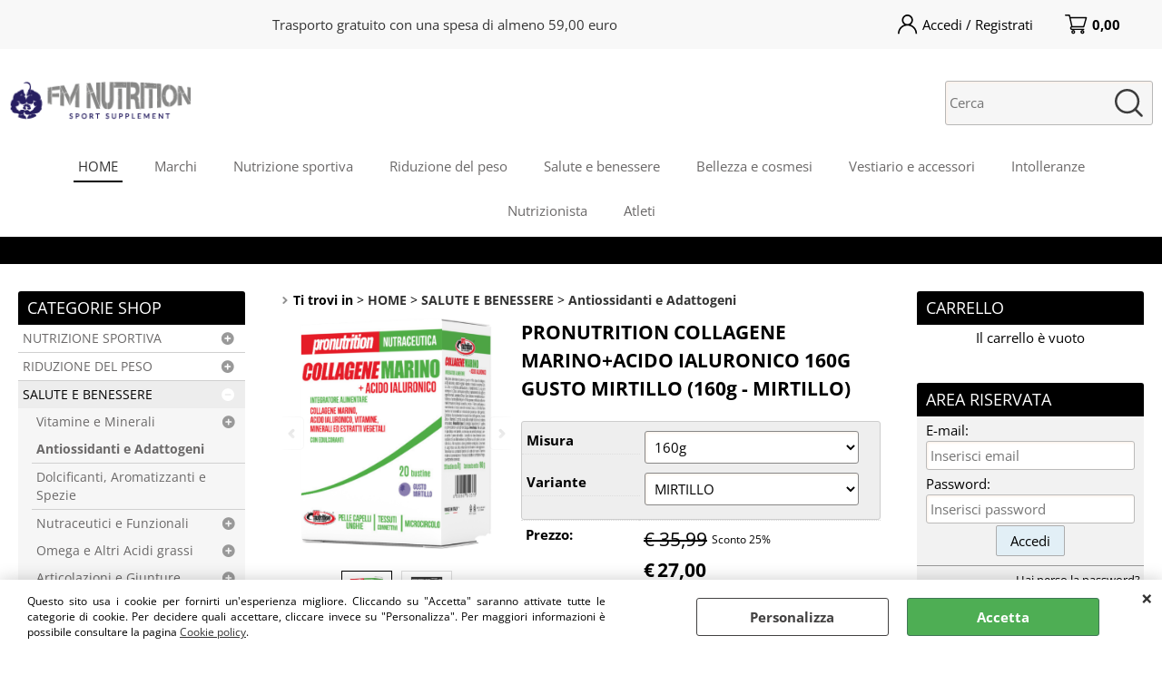

--- FILE ---
content_type: text/html; Charset=iso-8859-1
request_url: https://www.fmnutrition.it/home/salute-e-benessere/antiossidanti-e-adattogeni/pronutrition-collagene-marino-acido-ialuronico-160g-gusto-mirtillo.1.1.83.gp.4301.uw
body_size: 120974
content:
<!DOCTYPE html>
<html lang="it">
<head>
<meta charset="iso-8859-1">
<meta http-equiv="content-type" content="text/html; charset=iso-8859-1">
<base href="https://www.fmnutrition.it/" />
<script type="text/javascript" id="rdy_fPoq5gL4">
	//<![CDATA[
	
window.onerror = function(message, url, lineNumber,columnNumber,oError) {oError = oError||{};var aStack = (oError.stack||"").split("\n");var aConsole = [];aConsole.push(message);for(var sY=0;sY<aStack.length;sY++){if(aStack[sY]){aConsole.push(aStack[sY].replace(/@/g,"\t"));}}console.log("ERROR:");console.log(aConsole.join("\n"));console.log("------------------------------------");return true;};

	//]]>
</script>


<link  href="scripts/jquery.js" rel="preload" type="text/javascript" as="script" />
<link  href="scripts/readyprolibrary.min122.js?lang=it" rel="preload" type="text/javascript" as="script" />
<link  href="/readycontent/images/logo.png" rel="preload" as="image" />
<link  href="ReadySkins/wonder/profile_45_20251218143153.css" rel="preload" type="text/css" as="style" />
<title>Prodotto: 2099612012 - PRONUTRITION COLLAGENE MARINO+ACIDO IALURONICO 160G GUSTO MIRTILLO (160g - MIRTILLO) - Pronutrition</title>
<meta http-equiv="imagetoolbar" content="no" />
<meta name="generator" content="Ready Pro Ecommerce" />
<meta name="content-language" content="it" />
<link rel="icon" type="image/x-icon" href="data:," />
<meta content="PRONUTRITION COLLAGENE MARINO+ACIDO IALURONICO 160G GUSTO MIRTILLO (160g - MIRTILLO)HOME - SALUTE E BENESSERE - Antiossidanti e Adattogeni - PRONUTRITION COLLAGENE MARINO+ACIDO IALURONICO 160G GUSTO MIRTILLO (160g - MIRTILLO), , , , Pronutrition" name="keywords" />
<meta content="2099612012, , PRONUTRITION COLLAGENE MARINO+ACIDO IALURONICO 160G GUSTO MIRTILLO (160g - MIRTILLO)" name="description" />
<meta content="width=device-width, minimum-scale=1.0, maximum-scale=5.0, initial-scale=1.0" name="viewport" />
<meta content="yes" name="apple-mobile-web-app-capable" />
<meta content="yes" name="mobile-web-app-capable" />
<link  href="https://www.fmnutrition.it/home/salute-e-benessere/antiossidanti-e-adattogeni/pronutrition-collagene-marino-acido-ialuronico-160g-gusto-mirtillo.1.1.83.gp.4301.uw" rel="canonical" />
<meta property="og:title" content="Prodotto: 2099612012 - PRONUTRITION COLLAGENE MARINO+ACIDO IALURONICO 160G GUSTO MIRTILLO (160g - MIRTILLO) - Pronutrition" />
<meta property="og:type" content="product" />
<meta content="2099612012, , PRONUTRITION COLLAGENE MARINO+ACIDO IALURONICO 160G GUSTO MIRTILLO (160g - MIRTILLO)" property="og:description" />
<meta property="og:url" content="https://www.fmnutrition.it/home/salute-e-benessere/antiossidanti-e-adattogeni/pronutrition-collagene-marino-acido-ialuronico-160g-gusto-mirtillo.1.1.83.gp.4301.uw" />
<meta property="og:image" content="https://www.fmnutrition.it/files/fmnutrition_Files/Foto/45673_1.PNG" />
<link  href="https://www.fmnutrition.it/files/fmnutrition_Files/Foto/45673_1.PNG" rel="image_src" />
<link  href="ReadySkins/slick/slick1.css" rel="stylesheet" type="text/css" />
<link  href="ReadySkins/slick/slick-theme1.css" rel="stylesheet" type="text/css" />
<!-- SKIN Predefinita (Fashion nera) -->
<link  href="ReadySkins/wonder/profile_45_20251218143153.css" rel="stylesheet" type="text/css" />
<style type="text/css">
.badge-ribbon-title.b1{all:initial;position:relative;white-space: nowrap;display:inline-block !important;border-top-left-radius:2px;border-bottom-left-radius:2px;z-index:10;box-sizing:border-box;text-align:center !important;}.badge-ribbon-title.b1::before {all: initial;}.badge-ribbon-title.b1::after {all: initial;content:" ";display:inline-block;position:absolute;top: 0;right:0;transform: skew(-10deg, 0deg);transform-origin:bottom left;border-radius:2px;padding:0;z-index:9;}.badge-ribbon-title.b1 > span {all:initial;}
.badge-ribbon-title.b2{all:initial;position:relative;white-space: nowrap;display:inline-block !important;border-top-left-radius:2px;border-bottom-left-radius:2px;z-index:10;box-sizing:border-box;text-align:center !important;}.badge-ribbon-title.b2::before {all: initial;}.badge-ribbon-title.b2::after {all: initial;content:" ";display:inline-block;position:absolute;top: 0;right:0;transform: skew(-10deg, 0deg);transform-origin:bottom left;border-radius:2px;padding:0;z-index:9;}.badge-ribbon-title.b2 > span {all:initial;}
.badge-ribbon-title.b3{all:initial;position:relative;white-space: nowrap;display:inline-block !important;border-top-left-radius:2px;border-bottom-left-radius:2px;z-index:10;box-sizing:border-box;text-align:center !important;}.badge-ribbon-title.b3::before {all: initial;}.badge-ribbon-title.b3::after {all: initial;content:" ";display:inline-block;position:absolute;top: 0;right:0;transform: skew(-10deg, 0deg);transform-origin:bottom left;border-radius:2px;padding:0;z-index:9;}.badge-ribbon-title.b3 > span {all:initial;}
.badge-ribbon-title.b4{all:initial;position:relative;white-space: nowrap;display:inline-block !important;border-top-left-radius:2px;border-bottom-left-radius:2px;z-index:10;box-sizing:border-box;text-align:center !important;}.badge-ribbon-title.b4::before {all: initial;}.badge-ribbon-title.b4::after {all: initial;content:" ";display:inline-block;position:absolute;top: 0;right:0;transform: skew(-10deg, 0deg);transform-origin:bottom left;border-radius:2px;padding:0;z-index:9;}.badge-ribbon-title.b4 > span {all:initial;}
#sheetBox .badge-ribbon-title.b1{background-color:#34bf34 !important;box-shadow:0 2px 3px rgba(0, 0, 0, 0.2) !important;padding: 2px 10px 2px 10px !important;margin-right: 10px !important;margin-bottom: 5px !important;min-width: 80px !important;}#sheetBox .badge-ribbon-title.b1::after {background-color:#34bf34 !important;height: 100% !important;width: 10px !important;}#sheetBox .badge-ribbon-title.b1::before {content: "NOVITA'" !important;color:#fff !important;font-family: Tahoma !important;font-size: 12px !important;}
#sheetBox .badge-ribbon-title.b2{background-color:blue !important;box-shadow:0 2px 3px rgba(0, 0, 0, 0.2) !important;padding: 2px 10px 2px 10px !important;margin-right: 10px !important;margin-bottom: 5px !important;min-width: 80px !important;}#sheetBox .badge-ribbon-title.b2::after {background-color:blue !important;height: 100% !important;width: 10px !important;}#sheetBox .badge-ribbon-title.b2::before {content: "PRE-ORDER" !important;color:#fff !important;font-family: Tahoma !important;font-size: 12px !important;}
#sheetBox .badge-ribbon-title.b3{background-color:orange !important;box-shadow:0 2px 3px rgba(0, 0, 0, 0.2) !important;padding: 2px 10px 2px 10px !important;margin-right: 10px !important;margin-bottom: 5px !important;min-width: 80px !important;}#sheetBox .badge-ribbon-title.b3::after {background-color:orange !important;height: 100% !important;width: 10px !important;}#sheetBox .badge-ribbon-title.b3::before {content: "ULTIMI PEZZI" !important;color:#000 !important;font-family: Tahoma !important;font-size: 12px !important;}
#sheetBox .badge-ribbon-title.b4{background-color:#41a0f4 !important;box-shadow:0 2px 3px rgba(0, 0, 0, 0.2) !important;padding: 2px 10px 2px 10px !important;margin-right: 10px !important;margin-bottom: 5px !important;min-width: 80px !important;}#sheetBox .badge-ribbon-title.b4::after {background-color:#41a0f4 !important;height: 100% !important;width: 10px !important;}#sheetBox .badge-ribbon-title.b4::before {content: "NUOVI ARRIVI" !important;color:#fff !important;font-family: Tahoma !important;font-size: 12px !important;}
.bigBox .badge-ribbon-title.b1:not(.belongsToGroup),.bigBoxFade .badge-ribbon-title.b1:not(.belongsToGroup),.carousel .badge-ribbon-title.b1:not(.belongsToGroup),.miniBox .badge-ribbon-title.b1:not(.belongsToGroup){background-color:#34bf34 !important;box-shadow:0 2px 3px rgba(0, 0, 0, 0.2) !important;padding: 2px 10px 2px 10px !important;margin-right: 10px !important;margin-bottom: 5px !important;min-width: 80px !important;}.bigBox .badge-ribbon-title.b1:not(.belongsToGroup)::after,.bigBoxFade .badge-ribbon-title.b1:not(.belongsToGroup)::after,.carousel .badge-ribbon-title.b1:not(.belongsToGroup)::after,.miniBox .badge-ribbon-title.b1:not(.belongsToGroup)::after{background-color:#34bf34 !important;height: 100% !important;width: 10px !important;}.bigBox .badge-ribbon-title.b1:not(.belongsToGroup)::before,.bigBoxFade .badge-ribbon-title.b1:not(.belongsToGroup)::before,.carousel .badge-ribbon-title.b1:not(.belongsToGroup)::before,.miniBox .badge-ribbon-title.b1:not(.belongsToGroup)::before {content: "NOVITA'" !important;color:#fff !important;font-family: Tahoma !important;font-size: 12px !important;}
.bigBox .badge-ribbon-title.b2:not(.belongsToGroup),.bigBoxFade .badge-ribbon-title.b2:not(.belongsToGroup),.carousel .badge-ribbon-title.b2:not(.belongsToGroup),.miniBox .badge-ribbon-title.b2:not(.belongsToGroup){background-color:blue !important;box-shadow:0 2px 3px rgba(0, 0, 0, 0.2) !important;padding: 2px 10px 2px 10px !important;margin-right: 10px !important;margin-bottom: 5px !important;min-width: 80px !important;}.bigBox .badge-ribbon-title.b2:not(.belongsToGroup)::after,.bigBoxFade .badge-ribbon-title.b2:not(.belongsToGroup)::after,.carousel .badge-ribbon-title.b2:not(.belongsToGroup)::after,.miniBox .badge-ribbon-title.b2:not(.belongsToGroup)::after{background-color:blue !important;height: 100% !important;width: 10px !important;}.bigBox .badge-ribbon-title.b2:not(.belongsToGroup)::before,.bigBoxFade .badge-ribbon-title.b2:not(.belongsToGroup)::before,.carousel .badge-ribbon-title.b2:not(.belongsToGroup)::before,.miniBox .badge-ribbon-title.b2:not(.belongsToGroup)::before {content: "PRE-ORDER" !important;color:#fff !important;font-family: Tahoma !important;font-size: 12px !important;}
.bigBox .badge-ribbon-title.b3:not(.belongsToGroup),.bigBoxFade .badge-ribbon-title.b3:not(.belongsToGroup),.carousel .badge-ribbon-title.b3:not(.belongsToGroup),.miniBox .badge-ribbon-title.b3:not(.belongsToGroup){background-color:orange !important;box-shadow:0 2px 3px rgba(0, 0, 0, 0.2) !important;padding: 2px 10px 2px 10px !important;margin-right: 10px !important;margin-bottom: 5px !important;min-width: 80px !important;}.bigBox .badge-ribbon-title.b3:not(.belongsToGroup)::after,.bigBoxFade .badge-ribbon-title.b3:not(.belongsToGroup)::after,.carousel .badge-ribbon-title.b3:not(.belongsToGroup)::after,.miniBox .badge-ribbon-title.b3:not(.belongsToGroup)::after{background-color:orange !important;height: 100% !important;width: 10px !important;}.bigBox .badge-ribbon-title.b3:not(.belongsToGroup)::before,.bigBoxFade .badge-ribbon-title.b3:not(.belongsToGroup)::before,.carousel .badge-ribbon-title.b3:not(.belongsToGroup)::before,.miniBox .badge-ribbon-title.b3:not(.belongsToGroup)::before {content: "ULTIMI PEZZI" !important;color:#000 !important;font-family: Tahoma !important;font-size: 12px !important;}
.bigBox .badge-ribbon-title.b4:not(.belongsToGroup),.bigBoxFade .badge-ribbon-title.b4:not(.belongsToGroup),.carousel .badge-ribbon-title.b4:not(.belongsToGroup),.miniBox .badge-ribbon-title.b4:not(.belongsToGroup){background-color:#41a0f4 !important;box-shadow:0 2px 3px rgba(0, 0, 0, 0.2) !important;padding: 2px 10px 2px 10px !important;margin-right: 10px !important;margin-bottom: 5px !important;min-width: 80px !important;}.bigBox .badge-ribbon-title.b4:not(.belongsToGroup)::after,.bigBoxFade .badge-ribbon-title.b4:not(.belongsToGroup)::after,.carousel .badge-ribbon-title.b4:not(.belongsToGroup)::after,.miniBox .badge-ribbon-title.b4:not(.belongsToGroup)::after{background-color:#41a0f4 !important;height: 100% !important;width: 10px !important;}.bigBox .badge-ribbon-title.b4:not(.belongsToGroup)::before,.bigBoxFade .badge-ribbon-title.b4:not(.belongsToGroup)::before,.carousel .badge-ribbon-title.b4:not(.belongsToGroup)::before,.miniBox .badge-ribbon-title.b4:not(.belongsToGroup)::before {content: "NUOVI ARRIVI" !important;color:#fff !important;font-family: Tahoma !important;font-size: 12px !important;}
.productsWrapper .badge-ribbon-title.b1{background-color:#34bf34 !important;box-shadow:0 2px 3px rgba(0, 0, 0, 0.2) !important;padding: 2px 10px 2px 10px !important;margin-right: 10px !important;margin-bottom: 5px !important;min-width: 80px !important;}.productsWrapper .badge-ribbon-title.b1::after {background-color:#34bf34 !important;height: 100% !important;width: 10px !important;}.productsWrapper .badge-ribbon-title.b1::before {content:"NOVITA'" !important;color:#fff !important;font-family: Tahoma !important;font-size: 12px !important;}
.productsWrapper .badge-ribbon-title.b2{background-color:blue !important;box-shadow:0 2px 3px rgba(0, 0, 0, 0.2) !important;padding: 2px 10px 2px 10px !important;margin-right: 10px !important;margin-bottom: 5px !important;min-width: 80px !important;}.productsWrapper .badge-ribbon-title.b2::after {background-color:blue !important;height: 100% !important;width: 10px !important;}.productsWrapper .badge-ribbon-title.b2::before {content:"PRE-ORDER" !important;color:#fff !important;font-family: Tahoma !important;font-size: 12px !important;}
.productsWrapper .badge-ribbon-title.b3{background-color:orange !important;box-shadow:0 2px 3px rgba(0, 0, 0, 0.2) !important;padding: 2px 10px 2px 10px !important;margin-right: 10px !important;margin-bottom: 5px !important;min-width: 80px !important;}.productsWrapper .badge-ribbon-title.b3::after {background-color:orange !important;height: 100% !important;width: 10px !important;}.productsWrapper .badge-ribbon-title.b3::before {content:"ULTIMI PEZZI" !important;color:#000 !important;font-family: Tahoma !important;font-size: 12px !important;}
.productsWrapper .badge-ribbon-title.b4{background-color:#41a0f4 !important;box-shadow:0 2px 3px rgba(0, 0, 0, 0.2) !important;padding: 2px 10px 2px 10px !important;margin-right: 10px !important;margin-bottom: 5px !important;min-width: 80px !important;}.productsWrapper .badge-ribbon-title.b4::after {background-color:#41a0f4 !important;height: 100% !important;width: 10px !important;}.productsWrapper .badge-ribbon-title.b4::before {content:"NUOVI ARRIVI" !important;color:#fff !important;font-family: Tahoma !important;font-size: 12px !important;}
</style><style type="text/css">
body{background-color:#FFFFFF;}
</style>
<!-- Custom CSS -->
<style type="text/css">
#colSx,#colDx,#colMid{display:table-cell;vertical-align:top;}#mainTable{display:table;}
</style>
<script type="text/javascript" id="rdy_GS3KIpLY">
//<![CDATA[
var template_var_bShowMobileVersion=false;
var template_var_skinFolder='ReadySkins/wonder/img/';
var template_var_ajaxCall_page='ajaxRequests.asp';
var template_var_upload_files_page='uploadFiles.asp';
var template_var_renew_session_page='';
var template_var_send_order_page='/?cmd=sendOrder';
var template_var_order_incomplete_btn_ko='Annulla';
var template_var_order_incomplete_btn_ok='Procedi con l\'acquisto';
var template_var_order_incomplete_message='<p>ATTENZIONE!! Siamo spiacenti ma attualmente non esiste alcun\r\nvettore disponibile per la tua zona di consegna...</p>';
var readypro_data = {cookiesAccepted:0,cookiesMarketingAccepted:0,cookiesStatisticsAccepted:0,webSiteCharset:'iso-8859-1'};
//]]>
</script>
<script src="scripts/jquery.js" type="text/javascript" id="rdy_scriptsjqueryjs"></script>
<script src="scripts/readyprolibrary.min122.js?lang=it" type="text/javascript" id="rdy_scriptsreadyprolibrarymin122jslangit" defer="defer"></script>
<script src="scripts/select2/dist/js/i18n/it.js" type="text/javascript" id="rdy_scriptsselect2distjsi18nitjs" defer="defer"></script>
<script src="scripts/slick/slick1.js" type="text/javascript" id="rdy_scriptsslickslick1js" defer="defer"></script>
<script src="https://www.paypal.com/sdk/js?locale=it_IT&currency=EUR&client-id=AXsADRHV-5tFjv1t788gGRysb_9Yt564kKiGG49E5krqiYtQsju8z4a0cZHG-AJQYkrJa6NTwHisgOz2" type="text/javascript" id="rdy_httpswwwpaypalcomsdkjslocaleit_ITcurrencyEURclientidAXsADRHV5tFjv1t788gGRysb_9Yt564kKiGG49E5krqiYtQsju8z4a0cZHGAJQYkrJa6NTwHisgOz2" data-partner-attribution-id="Codice_Cart_ReadyProP4P"></script>

</head>
<body id="body_getProd" class="body_lang_it webAreaID_1">
<div id="cookieAlert"><div class="text"><p>Questo sito usa i cookie per fornirti un'esperienza migliore. Cliccando su "Accetta" saranno attivate tutte le categorie di cookie. Per decidere quali accettare, cliccare invece su "Personalizza". Per maggiori informazioni è possibile consultare la pagina <a href="/Cookie-policy">Cookie policy</a>.</p></div><div class="btn"><a href="#" class="details" onclick="return showCookieDetails();">Personalizza</a><a href="#" class="ok" onclick="return acceptCookie(this,false);">Accetta</a></div><a href="#" class="close" onclick="return closeCookieBanner(this);">CHIUDI</a></div>
<div id="r_left_menu"><div class="r_left_menu_loader"></div><div class="r_left_menu_container"><div class="r_left_menu_container_scroll"><ul><li class="btn_left_close btn"><span>Chiudi</span></li></ul><div class="r_left_menu_areas"><ul>
<li id="r_webArea_1" class="current">
<a href="https://www.fmnutrition.it/" title="HOME" class="selectedButt" target="_self" data-text="HOME">HOME</a>
<div class="r_left_menu_categories"><ul><!--catTreeSTART17--><li class="li-folder"><a href="nutrizione-sportiva" id="r_folder_17" class="folder" data-id="17" data-params="cmd=searchProd&idA=1&idC=17" data-page="custom">NUTRIZIONE SPORTIVA</a></li><!--catTreeEND17--><!--catTreeSTART1--><li class="li-folder"><a href="riduzione-del-peso" id="r_folder_1" class="folder" data-id="1" data-params="cmd=searchProd&idA=1&idC=1" data-page="custom">RIDUZIONE DEL PESO</a></li><!--catTreeEND1--><!--catTreeSTART18--><li class="li-folder"><a href="salute-e-benessere" id="r_folder_18" class="folder" data-id="18" data-params="cmd=searchProd&idA=1&idC=18" data-page="custom">SALUTE E BENESSERE</a></li><!--catTreeEND18--><!--catTreeSTART9--><li class="li-folder"><a href="bellezza-e-cosmesi" id="r_folder_9" class="folder" data-id="9" data-params="cmd=searchProd&idA=1&idC=9" data-page="custom">BELLEZZA E COSMESI</a></li><!--catTreeEND9--></ul></div>
</li><li id="r_webArea_14">
<a href="marchi.1.14.uw" title="Marchi" target="_self" data-text="Marchi">Marchi</a>
<!-- INNERHTML_AREA_14 -->
</li><li id="r_webArea_8">
<a href="nutrizione-sportiva.aspx" title="Nutrizione sportiva" target="_self" data-text="Nutrizione sportiva">Nutrizione sportiva</a>
<!-- INNERHTML_AREA_8 -->
</li><li id="r_webArea_9">
<a href="riduzione-del-peso.aspx" title="Riduzione del peso" target="_self" data-text="Riduzione del peso">Riduzione del peso</a>
<!-- INNERHTML_AREA_9 -->
</li><li id="r_webArea_10">
<a href="salute-e-benessere.aspx" title="Salute e benessere" target="_self" data-text="Salute e benessere">Salute e benessere</a>
<!-- INNERHTML_AREA_10 -->
</li><li id="r_webArea_11">
<a href="bellezza-e-cosmesi.aspx" title="Bellezza e cosmesi" target="_self" data-text="Bellezza e cosmesi">Bellezza e cosmesi</a>
<!-- INNERHTML_AREA_11 -->
</li><li id="r_webArea_12">
<a href="vestiario-e-accessori.aspx" title="Vestiario e accessori" target="_self" data-text="Vestiario e accessori">Vestiario e accessori</a>
<!-- INNERHTML_AREA_12 -->
</li><li id="r_webArea_13">
<a href="intolleranze.aspx" title="Intolleranze" target="_self" data-text="Intolleranze">Intolleranze</a>
<!-- INNERHTML_AREA_13 -->
</li><li id="r_webArea_15">
<a href="nutrizionista" title="Nutrizionista" target="_self" data-text="Nutrizionista">Nutrizionista</a>
<!-- INNERHTML_AREA_15 -->
</li><li id="r_webArea_16">
<a href="atleti" title="Atleti" target="_self" data-text="Atleti">Atleti</a>
<!-- INNERHTML_AREA_16 -->
</li>
</ul>
</div></div></div></div>
<div id="header_responsive"><div id="head"><div id="header_top_bar_wrapper"><ul class="header_top_bar"><li id="top_text"><div><p class="style1" align="center">
<a href="https://www.fmnutrition.it/Trasporto-gratuito">Trasporto gratuito con una
spesa di almeno 59,00 euro</a></p>
</div></li><li id="top_login_button_1" class="btn_login butt primary"><a href="/?cmd=loginAndRegister" rel="nofollow"><span>Accedi / Registrati</span></a><div id="top_login_1" class="popup"><div class="loginAndRegister" id="loginAndRegisterTop"><div id="existentUserBoxTop" class="existent_user_box"><div class="boxTitle"><span>Sono già registrato</span></div><p>Per completare l'ordine inserisci il nome utente e la password e poi clicca sul pulsante "Accedi"</p><form action="home/salute-e-benessere/antiossidanti-e-adattogeni/pronutrition-collagene-marino-acido-ialuronico-160g-gusto-mirtillo.1.1.83.gp.4301.uw" method="post"><fieldset><label><strong>E-mail:</strong><input type="text" name="uid" /></label><label><strong>Password:</strong><input type="password" name="pwd" onkeypress="showToggleViewPassword(this);" /></label></fieldset><input value="Accedi" type="submit" name="cmdOK" class="butt1" /><a href="#" title="Inserire l'indirizzo email con il quale e' stata effettuata la registrazione per reimpostare la password" onclick="return showMessageInLightBox('&lt;div id=&quot;resetPwdRequest&quot;&gt;&lt;div class=&quot;boxTitle&quot;&gt;Hai perso la password?&lt;/div&gt;Per avviare la procedura di reset della password inserisci l\'indirizzo email con il quale ti sei registrato.&lt;form id=&quot;resetPwdRequestForm&quot; action=&quot;/?cmd=resetPwdRequest&quot; method=&quot;post&quot; onsubmit=&quot;return checkResetPwdForm(this);&quot;&gt;&lt;label for=&quot;email&quot;&gt;E-mail&lt;/label&gt;&amp;nbsp;&lt;input type=&quot;text&quot; name=&quot;email&quot; /&gt;&amp;nbsp;&lt;input type=&quot;submit&quot; name=&quot;cmd_OK&quot; value=&quot;Vai&quot; class=&quot;butt1&quot; id=&quot;resetPwdRequestButt&quot; /&gt;&lt;/form&gt;&lt;/div&gt;');">Hai perso la password?</a></form></div><div id="newUserBoxTop" class="new_user_box"><div class="boxTitle"><span>Sono un nuovo cliente</span></div><p>Se non sei ancora registrato sul nostro sito clicca sul pulsante "Registrati"</p><form action="/?cmd=regForm" method="post"><input type="submit" name="cmdRegister" value="Registrati" class="butt1" /></form></div></div></div></li><li class="btn_cart butt primary" id="top_cart_button_1"><a href="/?cmd=showCart" rel="nofollow"><span>0,00</span></a></li></ul></div><div id="top_buttons_wrapper"><ul class="top_buttons"><li id="top_menu_button" class="btn_menu butt"><a href="#"><span>&nbsp;</span></a></li><li class="box_logo"><a href="https://www.fmnutrition.it/"><img src="/readycontent/images/logo.png" fetchpriority="high" id="logo" alt="FM Nutrition - commercio elettronico" border="0" /></a></li><li class="box_menu megamenu"><ul>
<li id="h_webArea_1" class="current">
<a href="https://www.fmnutrition.it/" title="HOME" class="selectedButt" target="_self" data-text="HOME">HOME</a>
</li><li id="h_webArea_14">
<a href="marchi.1.14.uw" title="Marchi" target="_self" data-text="Marchi">Marchi</a>
</li><li id="h_webArea_8">
<a href="nutrizione-sportiva.aspx" title="Nutrizione sportiva" target="_self" data-text="Nutrizione sportiva">Nutrizione sportiva</a>
</li><li id="h_webArea_9">
<a href="riduzione-del-peso.aspx" title="Riduzione del peso" target="_self" data-text="Riduzione del peso">Riduzione del peso</a>
</li><li id="h_webArea_10">
<a href="salute-e-benessere.aspx" title="Salute e benessere" target="_self" data-text="Salute e benessere">Salute e benessere</a>
</li><li id="h_webArea_11">
<a href="bellezza-e-cosmesi.aspx" title="Bellezza e cosmesi" target="_self" data-text="Bellezza e cosmesi">Bellezza e cosmesi</a>
</li><li id="h_webArea_12">
<a href="vestiario-e-accessori.aspx" title="Vestiario e accessori" target="_self" data-text="Vestiario e accessori">Vestiario e accessori</a>
</li><li id="h_webArea_13">
<a href="intolleranze.aspx" title="Intolleranze" target="_self" data-text="Intolleranze">Intolleranze</a>
</li><li id="h_webArea_15">
<a href="nutrizionista" title="Nutrizionista" target="_self" data-text="Nutrizionista">Nutrizionista</a>
</li><li id="h_webArea_16">
<a href="atleti" title="Atleti" target="_self" data-text="Atleti">Atleti</a>
</li>
</ul>
</li><li class="box_search"><form action="/" id="top_search" class="headForm"><div class="box_text_search"><input type="text" placeholder="Cerca" class="txt_search" name="cmdString" autocomplete="off" value="" /><input type="submit" value="ok" class="btn_search responsive_butt" /></div><input type="button" value="ok" name="main_butt" class="btn_search main_butt" /><input type="hidden" name="cmd" value="searchProd" /><input type="hidden" name="bFormSearch" value="1" /></form></li><li id="top_login_button_2" class="btn_login butt secondary"><a href="/?cmd=loginAndRegister" rel="nofollow"><span>Accedi / Registrati</span></a><div id="top_login_2" class="popup"><div class="loginAndRegister" id="loginAndRegisterTop"><div id="existentUserBoxTop" class="existent_user_box"><div class="boxTitle"><span>Sono già registrato</span></div><p>Per completare l'ordine inserisci il nome utente e la password e poi clicca sul pulsante "Accedi"</p><form action="home/salute-e-benessere/antiossidanti-e-adattogeni/pronutrition-collagene-marino-acido-ialuronico-160g-gusto-mirtillo.1.1.83.gp.4301.uw" method="post"><fieldset><label><strong>E-mail:</strong><input type="text" name="uid" /></label><label><strong>Password:</strong><input type="password" name="pwd" onkeypress="showToggleViewPassword(this);" /></label></fieldset><input value="Accedi" type="submit" name="cmdOK" class="butt1" /><a href="#" title="Inserire l'indirizzo email con il quale e' stata effettuata la registrazione per reimpostare la password" onclick="return showMessageInLightBox('&lt;div id=&quot;resetPwdRequest&quot;&gt;&lt;div class=&quot;boxTitle&quot;&gt;Hai perso la password?&lt;/div&gt;Per avviare la procedura di reset della password inserisci l\'indirizzo email con il quale ti sei registrato.&lt;form id=&quot;resetPwdRequestForm&quot; action=&quot;/?cmd=resetPwdRequest&quot; method=&quot;post&quot; onsubmit=&quot;return checkResetPwdForm(this);&quot;&gt;&lt;label for=&quot;email&quot;&gt;E-mail&lt;/label&gt;&amp;nbsp;&lt;input type=&quot;text&quot; name=&quot;email&quot; /&gt;&amp;nbsp;&lt;input type=&quot;submit&quot; name=&quot;cmd_OK&quot; value=&quot;Vai&quot; class=&quot;butt1&quot; id=&quot;resetPwdRequestButt&quot; /&gt;&lt;/form&gt;&lt;/div&gt;');">Hai perso la password?</a></form></div><div id="newUserBoxTop" class="new_user_box"><div class="boxTitle"><span>Sono un nuovo cliente</span></div><p>Se non sei ancora registrato sul nostro sito clicca sul pulsante "Registrati"</p><form action="/?cmd=regForm" method="post"><input type="submit" name="cmdRegister" value="Registrati" class="butt1" /></form></div></div></div></li><li class="btn_cart butt secondary" id="top_cart_button_2"><a href="/?cmd=showCart" rel="nofollow"><span>0,00</span></a></li></ul></div></div></div>
<div id="menu" class="megamenu"><ul>
<li id="webArea_1" class="current">
<a href="https://www.fmnutrition.it/" title="HOME" class="selectedButt" target="_self" data-text="HOME">HOME</a>
</li><li id="webArea_14">
<a href="marchi.1.14.uw" title="Marchi" target="_self" data-text="Marchi">Marchi</a>
</li><li id="webArea_8">
<a href="nutrizione-sportiva.aspx" title="Nutrizione sportiva" target="_self" data-text="Nutrizione sportiva">Nutrizione sportiva</a>
</li><li id="webArea_9">
<a href="riduzione-del-peso.aspx" title="Riduzione del peso" target="_self" data-text="Riduzione del peso">Riduzione del peso</a>
</li><li id="webArea_10">
<a href="salute-e-benessere.aspx" title="Salute e benessere" target="_self" data-text="Salute e benessere">Salute e benessere</a>
</li><li id="webArea_11">
<a href="bellezza-e-cosmesi.aspx" title="Bellezza e cosmesi" target="_self" data-text="Bellezza e cosmesi">Bellezza e cosmesi</a>
</li><li id="webArea_12">
<a href="vestiario-e-accessori.aspx" title="Vestiario e accessori" target="_self" data-text="Vestiario e accessori">Vestiario e accessori</a>
</li><li id="webArea_13">
<a href="intolleranze.aspx" title="Intolleranze" target="_self" data-text="Intolleranze">Intolleranze</a>
</li><li id="webArea_15">
<a href="nutrizionista" title="Nutrizionista" target="_self" data-text="Nutrizionista">Nutrizionista</a>
</li><li id="webArea_16">
<a href="atleti" title="Atleti" target="_self" data-text="Atleti">Atleti</a>
</li>
</ul>
</div>
<div id="mainTableContainer">
<div id="mainTable">
<div id="colSx"><div id="categories"><div id="categories_Title" class="boxTitle bkg2"><span>Categorie shop</span></div><ul><!--catTreeSTART17--><li class="li-folder"><a href="nutrizione-sportiva" id="folder_17" class="folder" data-id="17" data-params="cmd=searchProd&idA=1&idC=17" data-page="custom">NUTRIZIONE SPORTIVA</a><ul id="folder_childs_17" style="display:none;"><!--catTreeSTART198--><li class="li-folder"><a href="home/nutrizione-sportiva/proteine/products.1.1.198.sp.uw" id="folder_198" class="folder" data-id="198" data-params="cmd=searchProd&idA=1&idC=198" data-page="standard">Proteine</a><ul id="folder_childs_198" style="display:none;"><!--catTreeSTART20--><li class="li-item"><a href="home/nutrizione-sportiva/proteine/barrette-proteiche/products.1.1.20.sp.uw" id="catnode_20" data-id="20" data-params="cmd=searchProd&idA=1&idC=20" data-page="standard">Barrette Proteiche</a></li><!--catTreeEND20--><!--catTreeSTART21--><li class="li-item"><a href="home/nutrizione-sportiva/proteine/pasti-e-snack-proteici-varie-forme/products.1.1.21.sp.uw" id="catnode_21" data-id="21" data-params="cmd=searchProd&idA=1&idC=21" data-page="standard">Pasti e Snack Proteici Varie Forme</a></li><!--catTreeEND21--><!--catTreeSTART22--><li class="li-item"><a href="home/nutrizione-sportiva/proteine/proteine-siero-di-latte/products.1.1.22.sp.uw" id="catnode_22" data-id="22" data-params="cmd=searchProd&idA=1&idC=22" data-page="standard">Proteine Siero di Latte</a></li><!--catTreeEND22--><!--catTreeSTART23--><li class="li-item"><a href="home/nutrizione-sportiva/proteine/proteine-isolate-e-idrolizzate/products.1.1.23.sp.uw" id="catnode_23" data-id="23" data-params="cmd=searchProd&idA=1&idC=23" data-page="standard">Proteine Isolate e Idrolizzate</a></li><!--catTreeEND23--><!--catTreeSTART27--><li class="li-item"><a href="home/nutrizione-sportiva/proteine/proteine-vegetali/products.1.1.27.sp.uw" id="catnode_27" data-id="27" data-params="cmd=searchProd&idA=1&idC=27" data-page="standard">Proteine Vegetali</a></li><!--catTreeEND27--></ul></li><!--catTreeEND198--><!--catTreeSTART30--><li class="li-folder"><a href="home/nutrizione-sportiva/aminoacidi/products.1.1.30.sp.uw" id="folder_30" class="folder" data-id="30" data-params="cmd=searchProd&idA=1&idC=30" data-page="standard">Aminoacidi</a><ul id="folder_childs_30" style="display:none;"><!--catTreeSTART31--><li class="li-item"><a href="home/nutrizione-sportiva/aminoacidi/aminoacidi-ramificati/products.1.1.31.sp.uw" id="catnode_31" data-id="31" data-params="cmd=searchProd&idA=1&idC=31" data-page="standard">Aminoacidi Ramificati</a></li><!--catTreeEND31--><!--catTreeSTART33--><li class="li-item"><a href="home/nutrizione-sportiva/aminoacidi/aminoacidi-essenziali/products.1.1.33.sp.uw" id="catnode_33" data-id="33" data-params="cmd=searchProd&idA=1&idC=33" data-page="standard">Aminoacidi Essenziali</a></li><!--catTreeEND33--><!--catTreeSTART34--><li class="li-item"><a href="home/nutrizione-sportiva/aminoacidi/arginina/products.1.1.34.sp.uw" id="catnode_34" data-id="34" data-params="cmd=searchProd&idA=1&idC=34" data-page="standard">Arginina</a></li><!--catTreeEND34--><!--catTreeSTART35--><li class="li-item"><a href="home/nutrizione-sportiva/aminoacidi/beta-alanina-e-carnosina/products.1.1.35.sp.uw" id="catnode_35" data-id="35" data-params="cmd=searchProd&idA=1&idC=35" data-page="standard">Beta Alanina e Carnosina</a></li><!--catTreeEND35--><!--catTreeSTART36--><li class="li-item"><a href="home/nutrizione-sportiva/aminoacidi/carnitina-e-acetilcarnitina/products.1.1.36.sp.uw" id="catnode_36" data-id="36" data-params="cmd=searchProd&idA=1&idC=36" data-page="standard">Carnitina e Acetilcarnitina</a></li><!--catTreeEND36--><!--catTreeSTART37--><li class="li-item"><a href="home/nutrizione-sportiva/aminoacidi/glutammina/products.1.1.37.sp.uw" id="catnode_37" data-id="37" data-params="cmd=searchProd&idA=1&idC=37" data-page="standard">Glutammina</a></li><!--catTreeEND37--><!--catTreeSTART38--><li class="li-item"><a href="home/nutrizione-sportiva/aminoacidi/hmb/products.1.1.38.sp.uw" id="catnode_38" data-id="38" data-params="cmd=searchProd&idA=1&idC=38" data-page="standard">HMB</a></li><!--catTreeEND38--><!--catTreeSTART39--><li class="li-item"><a href="home/nutrizione-sportiva/aminoacidi/leucina/products.1.1.39.sp.uw" id="catnode_39" data-id="39" data-params="cmd=searchProd&idA=1&idC=39" data-page="standard">Leucina</a></li><!--catTreeEND39--><!--catTreeSTART40--><li class="li-item"><a href="home/nutrizione-sportiva/aminoacidi/ornitina/products.1.1.40.sp.uw" id="catnode_40" data-id="40" data-params="cmd=searchProd&idA=1&idC=40" data-page="standard">Ornitina</a></li><!--catTreeEND40--><!--catTreeSTART41--><li class="li-item"><a href="home/nutrizione-sportiva/aminoacidi/taurina/products.1.1.41.sp.uw" id="catnode_41" data-id="41" data-params="cmd=searchProd&idA=1&idC=41" data-page="standard">Taurina</a></li><!--catTreeEND41--><!--catTreeSTART43--><li class="li-item"><a href="home/nutrizione-sportiva/aminoacidi/aminoacidi-altri-tipi/products.1.1.43.sp.uw" id="catnode_43" data-id="43" data-params="cmd=searchProd&idA=1&idC=43" data-page="standard">Aminoacidi Altri Tipi</a></li><!--catTreeEND43--></ul></li><!--catTreeEND30--><!--catTreeSTART44--><li class="li-folder"><a href="home/nutrizione-sportiva/creatina/products.1.1.44.sp.uw" id="folder_44" class="folder" data-id="44" data-params="cmd=searchProd&idA=1&idC=44" data-page="standard">Creatina</a><ul id="folder_childs_44" style="display:none;"><!--catTreeSTART45--><li class="li-item"><a href="home/nutrizione-sportiva/creatina/creatina-monoidrato-pura/products.1.1.45.sp.uw" id="catnode_45" data-id="45" data-params="cmd=searchProd&idA=1&idC=45" data-page="standard">Creatina Monoidrato Pura</a></li><!--catTreeEND45--><!--catTreeSTART46--><li class="li-item"><a href="home/nutrizione-sportiva/creatina/creatina-con-trasporto/products.1.1.46.sp.uw" id="catnode_46" data-id="46" data-params="cmd=searchProd&idA=1&idC=46" data-page="standard">Creatina con Trasporto</a></li><!--catTreeEND46--><!--catTreeSTART47--><li class="li-item"><a href="home/nutrizione-sportiva/creatina/creatina-kre-alkalyn-e-tamponata/products.1.1.47.sp.uw" id="catnode_47" data-id="47" data-params="cmd=searchProd&idA=1&idC=47" data-page="standard">Creatina Kre-Alkalyn e Tamponata</a></li><!--catTreeEND47--><!--catTreeSTART48--><li class="li-item"><a href="home/nutrizione-sportiva/creatina/creatine-speciali-varie-forme/products.1.1.48.sp.uw" id="catnode_48" data-id="48" data-params="cmd=searchProd&idA=1&idC=48" data-page="standard">Creatine Speciali Varie Forme</a></li><!--catTreeEND48--></ul></li><!--catTreeEND44--><!--catTreeSTART49--><li class="li-folder"><a href="home/nutrizione-sportiva/energia-ed-endurance/products.1.1.49.sp.uw" id="folder_49" class="folder" data-id="49" data-params="cmd=searchProd&idA=1&idC=49" data-page="standard">Energia ed Endurance</a><ul id="folder_childs_49" style="display:none;"><!--catTreeSTART51--><li class="li-item"><a href="home/nutrizione-sportiva/energia-ed-endurance/carboidrati-maltodestrine-ribosio/products.1.1.51.sp.uw" id="catnode_51" data-id="51" data-params="cmd=searchProd&idA=1&idC=51" data-page="standard">Carboidrati, Maltodestrine, Ribosio</a></li><!--catTreeEND51--><!--catTreeSTART52--><li class="li-item"><a href="home/nutrizione-sportiva/energia-ed-endurance/bevande-energetico-saline/products.1.1.52.sp.uw" id="catnode_52" data-id="52" data-params="cmd=searchProd&idA=1&idC=52" data-page="standard">Bevande Energetico-Saline</a></li><!--catTreeEND52--><!--catTreeSTART53--><li class="li-item"><a href="home/nutrizione-sportiva/energia-ed-endurance/gel-bustine-shot-e-altri-preparati/products.1.1.53.sp.uw" id="catnode_53" data-id="53" data-params="cmd=searchProd&idA=1&idC=53" data-page="standard">Gel, Bustine, Shot e Altri Preparati</a></li><!--catTreeEND53--><!--catTreeSTART54--><li class="li-item"><a href="home/nutrizione-sportiva/energia-ed-endurance/barrette-energetiche/products.1.1.54.sp.uw" id="catnode_54" data-id="54" data-params="cmd=searchProd&idA=1&idC=54" data-page="standard">Barrette Energetiche</a></li><!--catTreeEND54--><!--catTreeSTART55--><li class="li-item"><a href="home/nutrizione-sportiva/energia-ed-endurance/altri-energetici/products.1.1.55.sp.uw" id="catnode_55" data-id="55" data-params="cmd=searchProd&idA=1&idC=55" data-page="standard">Altri Energetici</a></li><!--catTreeEND55--></ul></li><!--catTreeEND49--><!--catTreeSTART200--><li class="li-item"><a href="home/nutrizione-sportiva/pre-workout/products.1.1.200.sp.uw" id="catnode_200" data-id="200" data-params="cmd=searchProd&idA=1&idC=200" data-page="standard">Pre-Workout</a></li><!--catTreeEND200--><!--catTreeSTART56--><li class="li-item"><a href="home/nutrizione-sportiva/post-workout/products.1.1.56.sp.uw" id="catnode_56" data-id="56" data-params="cmd=searchProd&idA=1&idC=56" data-page="standard">Post-Workout</a></li><!--catTreeEND56--><!--catTreeSTART57--><li class="li-item"><a href="home/nutrizione-sportiva/gainer-aumento-di-peso/products.1.1.57.sp.uw" id="catnode_57" data-id="57" data-params="cmd=searchProd&idA=1&idC=57" data-page="standard">Gainer Aumento di Peso</a></li><!--catTreeEND57--><!--catTreeSTART61--><li class="li-item"><a href="home/nutrizione-sportiva/omega-3/products.1.1.61.sp.uw" id="catnode_61" data-id="61" data-params="cmd=searchProd&idA=1&idC=61" data-page="standard">Omega 3</a></li><!--catTreeEND61--></ul></li><!--catTreeEND17--><!--catTreeSTART1--><li class="li-folder"><a href="riduzione-del-peso" id="folder_1" class="folder" data-id="1" data-params="cmd=searchProd&idA=1&idC=1" data-page="custom">RIDUZIONE DEL PESO</a><ul id="folder_childs_1" style="display:none;"><!--catTreeSTART62--><li class="li-folder"><a href="home/riduzione-del-peso/alimenti-a-zona-40-30-30/products.1.1.62.sp.uw" id="folder_62" class="folder" data-id="62" data-params="cmd=searchProd&idA=1&idC=62" data-page="standard">Alimenti a Zona 40-30-30</a><ul id="folder_childs_62" style="display:none;"><!--catTreeSTART63--><li class="li-item"><a href="home/riduzione-del-peso/alimenti-a-zona-40-30-30/barrette-zona/products.1.1.63.sp.uw" id="catnode_63" data-id="63" data-params="cmd=searchProd&idA=1&idC=63" data-page="standard">Barrette Zona</a></li><!--catTreeEND63--><!--catTreeSTART64--><li class="li-item"><a href="home/riduzione-del-peso/alimenti-a-zona-40-30-30/pasti-pronti-a-zona/products.1.1.64.sp.uw" id="catnode_64" data-id="64" data-params="cmd=searchProd&idA=1&idC=64" data-page="standard">Pasti Pronti a Zona</a></li><!--catTreeEND64--></ul></li><!--catTreeEND62--><!--catTreeSTART202--><li class="li-item"><a href="home/riduzione-del-peso/dimagranti-stimolo-metabolico/products.1.1.202.sp.uw" id="catnode_202" data-id="202" data-params="cmd=searchProd&idA=1&idC=202" data-page="standard">Dimagranti - Stimolo Metabolico</a></li><!--catTreeEND202--><!--catTreeSTART204--><li class="li-item"><a href="home/riduzione-del-peso/controllo-appetito-lipidi-e-carboidrati/products.1.1.204.sp.uw" id="catnode_204" data-id="204" data-params="cmd=searchProd&idA=1&idC=204" data-page="standard">Controllo Appetito, Lipidi e Carboidrati</a></li><!--catTreeEND204--><!--catTreeSTART205--><li class="li-item"><a href="home/riduzione-del-peso/depurativi-e-drenanti/products.1.1.205.sp.uw" id="catnode_205" data-id="205" data-params="cmd=searchProd&idA=1&idC=205" data-page="standard">Depurativi e Drenanti</a></li><!--catTreeEND205--><!--catTreeSTART206--><li class="li-item"><a href="home/riduzione-del-peso/pasti-snack-e-bevande-low-carb/products.1.1.206.sp.uw" id="catnode_206" data-id="206" data-params="cmd=searchProd&idA=1&idC=206" data-page="standard">Pasti, Snack e Bevande Low Carb</a></li><!--catTreeEND206--><!--catTreeSTART208--><li class="li-item"><a href="home/riduzione-del-peso/carnitina-e-acetilcarnitina/products.1.1.208.sp.uw" id="catnode_208" data-id="208" data-params="cmd=searchProd&idA=1&idC=208" data-page="standard">Carnitina e Acetilcarnitina</a></li><!--catTreeEND208--></ul></li><!--catTreeEND1--><!--catTreeSTART18--><li class="li-folder"><a href="salute-e-benessere" id="folder_18" class="open" data-id="18" data-params="cmd=searchProd&idA=1&idC=18" data-page="custom">SALUTE E BENESSERE</a><ul id="folder_childs_18" class="openblock"><!--catTreeSTART69--><li class="li-folder"><a href="home/salute-e-benessere/vitamine-e-minerali/products.1.1.69.sp.uw" id="folder_69" class="folder" data-id="69" data-params="cmd=searchProd&idA=1&idC=69" data-page="standard">Vitamine e Minerali</a><ul id="folder_childs_69" style="display:none;"><!--catTreeSTART70--><li class="li-item"><a href="home/salute-e-benessere/vitamine-e-minerali/vitamine-del-gruppo-b/products.1.1.70.sp.uw" id="catnode_70" data-id="70" data-params="cmd=searchProd&idA=1&idC=70" data-page="standard">Vitamine del Gruppo B</a></li><!--catTreeEND70--><!--catTreeSTART71--><li class="li-item"><a href="home/salute-e-benessere/vitamine-e-minerali/vitamina-c/products.1.1.71.sp.uw" id="catnode_71" data-id="71" data-params="cmd=searchProd&idA=1&idC=71" data-page="standard">Vitamina C</a></li><!--catTreeEND71--><!--catTreeSTART72--><li class="li-item"><a href="home/salute-e-benessere/vitamine-e-minerali/vitamina-d/products.1.1.72.sp.uw" id="catnode_72" data-id="72" data-params="cmd=searchProd&idA=1&idC=72" data-page="standard">Vitamina D</a></li><!--catTreeEND72--><!--catTreeSTART74--><li class="li-item"><a href="home/salute-e-benessere/vitamine-e-minerali/multivitaminici-e-multiminerali/products.1.1.74.sp.uw" id="catnode_74" data-id="74" data-params="cmd=searchProd&idA=1&idC=74" data-page="standard">Multivitaminici e Multiminerali</a></li><!--catTreeEND74--><!--catTreeSTART75--><li class="li-item"><a href="home/salute-e-benessere/vitamine-e-minerali/calcio/products.1.1.75.sp.uw" id="catnode_75" data-id="75" data-params="cmd=searchProd&idA=1&idC=75" data-page="standard">Calcio</a></li><!--catTreeEND75--><!--catTreeSTART77--><li class="li-item"><a href="home/salute-e-benessere/vitamine-e-minerali/ferro/products.1.1.77.sp.uw" id="catnode_77" data-id="77" data-params="cmd=searchProd&idA=1&idC=77" data-page="standard">Ferro</a></li><!--catTreeEND77--><!--catTreeSTART78--><li class="li-item"><a href="home/salute-e-benessere/vitamine-e-minerali/magnesio/products.1.1.78.sp.uw" id="catnode_78" data-id="78" data-params="cmd=searchProd&idA=1&idC=78" data-page="standard">Magnesio</a></li><!--catTreeEND78--><!--catTreeSTART79--><li class="li-item"><a href="home/salute-e-benessere/vitamine-e-minerali/potassio/products.1.1.79.sp.uw" id="catnode_79" data-id="79" data-params="cmd=searchProd&idA=1&idC=79" data-page="standard">Potassio</a></li><!--catTreeEND79--><!--catTreeSTART80--><li class="li-item"><a href="home/salute-e-benessere/vitamine-e-minerali/zinco/products.1.1.80.sp.uw" id="catnode_80" data-id="80" data-params="cmd=searchProd&idA=1&idC=80" data-page="standard">Zinco</a></li><!--catTreeEND80--><!--catTreeSTART81--><li class="li-item"><a href="home/salute-e-benessere/vitamine-e-minerali/altri-minerali/products.1.1.81.sp.uw" id="catnode_81" data-id="81" data-params="cmd=searchProd&idA=1&idC=81" data-page="standard">Altri Minerali</a></li><!--catTreeEND81--><!--catTreeSTART82--><li class="li-item"><a href="home/salute-e-benessere/vitamine-e-minerali/altre-vitamine/products.1.1.82.sp.uw" id="catnode_82" data-id="82" data-params="cmd=searchProd&idA=1&idC=82" data-page="standard">Altre Vitamine</a></li><!--catTreeEND82--></ul></li><!--catTreeEND69--><!--catTreeSTART83--><li class="li-item"><a href="home/salute-e-benessere/antiossidanti-e-adattogeni/products.1.1.83.sp.uw" id="catnode_83" class="current" data-id="83" data-params="cmd=searchProd&idA=1&idC=83" data-page="standard">Antiossidanti e Adattogeni</a></li><!--catTreeEND83--><!--catTreeSTART84--><li class="li-item"><a href="home/salute-e-benessere/dolcificanti-aromatizzanti-e-spezie/products.1.1.84.sp.uw" id="catnode_84" data-id="84" data-params="cmd=searchProd&idA=1&idC=84" data-page="standard">Dolcificanti, Aromatizzanti e Spezie</a></li><!--catTreeEND84--><!--catTreeSTART85--><li class="li-folder"><a href="home/salute-e-benessere/nutraceutici-e-funzionali/products.1.1.85.sp.uw" id="folder_85" class="folder" data-id="85" data-params="cmd=searchProd&idA=1&idC=85" data-page="standard">Nutraceutici e Funzionali</a><ul id="folder_childs_85" style="display:none;"><!--catTreeSTART86--><li class="li-item"><a href="home/salute-e-benessere/nutraceutici-e-funzionali/fibre-probiotici-ed-enzimi/products.1.1.86.sp.uw" id="catnode_86" data-id="86" data-params="cmd=searchProd&idA=1&idC=86" data-page="standard">Fibre, Probiotici ed Enzimi</a></li><!--catTreeEND86--><!--catTreeSTART90--><li class="li-item"><a href="home/salute-e-benessere/nutraceutici-e-funzionali/supporto-sonno-e-umore/products.1.1.90.sp.uw" id="catnode_90" data-id="90" data-params="cmd=searchProd&idA=1&idC=90" data-page="standard">Supporto Sonno e Umore</a></li><!--catTreeEND90--><!--catTreeSTART92--><li class="li-item"><a href="home/salute-e-benessere/nutraceutici-e-funzionali/supporto-uomo/products.1.1.92.sp.uw" id="catnode_92" data-id="92" data-params="cmd=searchProd&idA=1&idC=92" data-page="standard">Supporto Uomo</a></li><!--catTreeEND92--><!--catTreeSTART95--><li class="li-item"><a href="home/salute-e-benessere/nutraceutici-e-funzionali/stress-e-concentrazione/products.1.1.95.sp.uw" id="catnode_95" data-id="95" data-params="cmd=searchProd&idA=1&idC=95" data-page="standard">Stress e Concentrazione</a></li><!--catTreeEND95--><!--catTreeSTART96--><li class="li-item"><a href="home/salute-e-benessere/nutraceutici-e-funzionali/supporto-digestivo-e-gastrointestinale/products.1.1.96.sp.uw" id="catnode_96" data-id="96" data-params="cmd=searchProd&idA=1&idC=96" data-page="standard">Supporto Digestivo e Gastrointestinale</a></li><!--catTreeEND96--></ul></li><!--catTreeEND85--><!--catTreeSTART100--><li class="li-folder"><a href="home/salute-e-benessere/omega-e-altri-acidi-grassi/products.1.1.100.sp.uw" id="folder_100" class="folder" data-id="100" data-params="cmd=searchProd&idA=1&idC=100" data-page="standard">Omega e Altri Acidi grassi</a><ul id="folder_childs_100" style="display:none;"><!--catTreeSTART102--><li class="li-item"><a href="home/salute-e-benessere/omega-e-altri-acidi-grassi/cla/products.1.1.102.sp.uw" id="catnode_102" data-id="102" data-params="cmd=searchProd&idA=1&idC=102" data-page="standard">CLA</a></li><!--catTreeEND102--><!--catTreeSTART209--><li class="li-item"><a href="home/salute-e-benessere/omega-e-altri-acidi-grassi/omega-3/products.1.1.209.sp.uw" id="catnode_209" data-id="209" data-params="cmd=searchProd&idA=1&idC=209" data-page="standard">Omega 3</a></li><!--catTreeEND209--></ul></li><!--catTreeEND100--><!--catTreeSTART104--><li class="li-folder"><a href="home/salute-e-benessere/articolazioni-e-giunture/products.1.1.104.sp.uw" id="folder_104" class="folder" data-id="104" data-params="cmd=searchProd&idA=1&idC=104" data-page="standard">Articolazioni e Giunture</a><ul id="folder_childs_104" style="display:none;"><!--catTreeSTART105--><li class="li-item"><a href="home/salute-e-benessere/articolazioni-e-giunture/glucosammina-condroitina-msm/products.1.1.105.sp.uw" id="catnode_105" data-id="105" data-params="cmd=searchProd&idA=1&idC=105" data-page="standard">Glucosammina, Condroitina, MSM</a></li><!--catTreeEND105--></ul></li><!--catTreeEND104--><!--catTreeSTART110--><li class="li-folder"><a href="home/salute-e-benessere/alimenti-naturali-e-bio/products.1.1.110.sp.uw" id="folder_110" class="folder" data-id="110" data-params="cmd=searchProd&idA=1&idC=110" data-page="standard">Alimenti Naturali e Bio</a><ul id="folder_childs_110" style="display:none;"><!--catTreeSTART114--><li class="li-item"><a href="home/salute-e-benessere/alimenti-naturali-e-bio/creme-alimentari-sciroppi-e-salse/products.1.1.114.sp.uw" id="catnode_114" data-id="114" data-params="cmd=searchProd&idA=1&idC=114" data-page="standard">Creme Alimentari, Sciroppi e Salse</a></li><!--catTreeEND114--><!--catTreeSTART118--><li class="li-item"><a href="home/salute-e-benessere/alimenti-naturali-e-bio/miele-e-prodotti-delle-api/products.1.1.118.sp.uw" id="catnode_118" data-id="118" data-params="cmd=searchProd&idA=1&idC=118" data-page="standard">Miele e Prodotti delle Api</a></li><!--catTreeEND118--></ul></li><!--catTreeEND110--><!--catTreeSTART60--><li class="li-item"><a href="home/salute-e-benessere/depurativi-e-drenanti/products.1.1.60.sp.uw" id="catnode_60" data-id="60" data-params="cmd=searchProd&idA=1&idC=60" data-page="standard">Depurativi e Drenanti</a></li><!--catTreeEND60--></ul></li><!--catTreeEND18--><!--catTreeSTART9--><li class="li-folder"><a href="bellezza-e-cosmesi" id="folder_9" class="folder" data-id="9" data-params="cmd=searchProd&idA=1&idC=9" data-page="custom">BELLEZZA E COSMESI</a><ul id="folder_childs_9" style="display:none;"><!--catTreeSTART142--><li class="li-folder"><a href="home/bellezza-e-cosmesi/cura-del-corpo/products.1.1.142.sp.uw" id="folder_142" class="folder" data-id="142" data-params="cmd=searchProd&idA=1&idC=142" data-page="standard">Cura del Corpo</a><ul id="folder_childs_142" style="display:none;"><!--catTreeSTART146--><li class="li-item"><a href="home/bellezza-e-cosmesi/cura-del-corpo/snellenti-e-drenanti/products.1.1.146.sp.uw" id="catnode_146" data-id="146" data-params="cmd=searchProd&idA=1&idC=146" data-page="standard">Snellenti e Drenanti</a></li><!--catTreeEND146--><!--catTreeSTART155--><li class="li-item"><a href="home/bellezza-e-cosmesi/cura-del-corpo/igiene-intima/products.1.1.155.sp.uw" id="catnode_155" data-id="155" data-params="cmd=searchProd&idA=1&idC=155" data-page="standard">Igiene intima</a></li><!--catTreeEND155--><!--catTreeSTART156--><li class="li-item"><a href="home/bellezza-e-cosmesi/cura-del-corpo/confezioni-speciali/products.1.1.156.sp.uw" id="catnode_156" data-id="156" data-params="cmd=searchProd&idA=1&idC=156" data-page="standard">Confezioni Speciali</a></li><!--catTreeEND156--></ul></li><!--catTreeEND142--><!--catTreeSTART160--><li class="li-folder"><a href="home/bellezza-e-cosmesi/capelli/products.1.1.160.sp.uw" id="folder_160" class="folder" data-id="160" data-params="cmd=searchProd&idA=1&idC=160" data-page="standard">Capelli</a><ul id="folder_childs_160" style="display:none;"><!--catTreeSTART165--><li class="li-item"><a href="home/bellezza-e-cosmesi/capelli/integratori-per-capelli/products.1.1.165.sp.uw" id="catnode_165" data-id="165" data-params="cmd=searchProd&idA=1&idC=165" data-page="standard">Integratori per capelli</a></li><!--catTreeEND165--></ul></li><!--catTreeEND160--></ul></li><!--catTreeEND9--></ul></div><div id="mainSearchFormBoxSX" class="mainSearchForm"><div id="mainSearchFormBoxSX_Title" class="boxTitle bkg2"><span>Ricerca avanzata</span></div><form action="/" id="mainSearchFormSX_frm"><label>Cerca</label><input type="text" name="cmdString" autocomplete="off" value="" /><div id="paramsFormblockSX" style="clear:both;"><div class="wrap_dl"><dl class="filterBoxes"><dt class="currentFilter category"><a href="#" data-formname="mainSearchFormSX_frm" data-fieldname="idC" data-fieldvalue="" onclick="return advancedFormSetFilter(this);" class="delFilter">x</a><input type="hidden" name="idC" value="83" /><strong>Categoria:</strong> <p><a href="https://www.fmnutrition.it/" title="HOME">HOME</a> &gt; <a href="salute-e-benessere" title="SALUTE E BENESSERE">SALUTE E BENESSERE</a> &gt; <a href="home/salute-e-benessere/antiossidanti-e-adattogeni/products.1.1.83.sp.uw" title="Antiossidanti e Adattogeni">Antiossidanti e Adattogeni</a></p></dt></dl></div><fieldset class="filters"><label class="lbl lbl_t9">Marca</label><select name="t9" class="mainSearchFormFilter sel_t9"><option value="">Tutti/e</option><option value="6" data-page="">Anderson Research</option><option value="62" data-page="">BPR Nutrition</option><option value="12" data-page="">Jamieson</option><option value="43" data-page="">Pronutrition</option></select></fieldset><span style="clear:both;line-height:0;font-size:1px;">&nbsp;</span></div><input type="hidden" name="cmd" value="searchProd" /><input type="hidden" name="bFormSearch" value="1" /><input type="submit" name="cmdSearchOK" value="Cerca" class="butt1" style="margin-left:0;" /></form></div><div id="latestModelsBox"><div class="boxTitle bkg1"><span>Ultimi consultati</span></div><ul><li><a href="home/salute-e-benessere/antiossidanti-e-adattogeni/pronutrition-collagene-marino-acido-ialuronico-160g-gusto-mirtillo.1.1.83.gp.4301.uw"><img src="files/fmnutrition_Files/Foto/45673.PNG" align="left" width="40" alt="" border="0" />PRONUTRITION COLLAGENE MARINO+ACIDO IALURONICO [...] (160g - MIRTILLO)</a></li></ul></div><div class="personalElement"><img src="files/fmnutrition_Files/Foto/2498_chiamaci_1.png" alt="" border="0" /></div></div>
<div id="colMid">
<noscript><div id="jsNotEnabledMessage"><img src="ReadySkins/wonder/img/alert_javascriptIsNotEnable.gif" border="0" alt="" /></div></noscript>
<div id="navBar"><div id="breadcrumbs"><strong>Ti trovi in</strong> <ul><li><a href="https://www.fmnutrition.it/" title="HOME"><span>HOME</span></a></li> <li><a href="salute-e-benessere" title="SALUTE E BENESSERE"><span>SALUTE E BENESSERE</span></a></li> <li><a href="home/salute-e-benessere/antiossidanti-e-adattogeni/products.1.1.83.sp.uw" title="Antiossidanti e Adattogeni"><span>Antiossidanti e Adattogeni</span></a></li></ul></div></div><script type="application/ld+json">{"itemListElement":[{"@type":"ListItem","position":1,"item":{"@id":"https://www.fmnutrition.it/","name":"HOME"}},{"@type":"ListItem","position":2,"item":{"@id":"salute-e-benessere","name":"SALUTE E BENESSERE"}},{"@type":"ListItem","position":3,"item":{"@id":"home/salute-e-benessere/antiossidanti-e-adattogeni/products.1.1.83.sp.uw","name":"Antiossidanti e Adattogeni"}}],"@type":"BreadcrumbList","@context":"https://schema.org"}</script>
<div id="sheetBox" class="type-4">
<div class="row" id="sheetBoxTopDetails">
<div class="col col1">
<h1 class="boxTitle secondary">
<span>PRONUTRITION COLLAGENE MARINO+ACIDO IALURONICO 160G GUSTO MIRTILLO (160g - MIRTILLO)</span>
</h1>
<div class="imagesBox">
<div class="mainImagesList" id="sheetMainImageConteiner"><a href="#" data-fancybox-href="files/fmnutrition_Files/Foto/45673_3.PNG" data-fancybox-title="PRONUTRITION COLLAGENE MARINO+ACIDO IALURONICO 160G GUSTO MIRTILLO" class="fancybox-sheet-gallery imageParent"><img src="files/fmnutrition_Files/Foto/45673_3.PNG" data-large="files/fmnutrition_Files/Foto/45673_3.PNG" fetchpriority="high" class="image" id="sheetMainImage" alt="PRONUTRITION COLLAGENE MARINO+ACIDO IALURONICO 160G GUSTO MIRTILLO" border="0" /></a><a href="#" data-fancybox-href="files/fmnutrition_Files/Foto/45678_3.PNG" data-fancybox-title="PRONUTRITION COLLAGENE MARINO+ACIDO IALURONICO 160G GUSTO MIRTILLO" class="fancybox-sheet-gallery imageParent"><img src="files/fmnutrition_Files/Foto/45678_3.PNG" data-lazy="files/fmnutrition_Files/Foto/45678_3.PNG" data-large="files/fmnutrition_Files/Foto/45678_3.PNG" class="image" id="sheetMainImage_1" alt="PRONUTRITION COLLAGENE MARINO+ACIDO IALURONICO 160G GUSTO MIRTILLO" border="0" /></a></div><div class="sheetMainImage thumbsList" data-n-thumbs="4" data-n-total-mages="2" data-add-pinch="1"><a href="#" onclick="return false;" class="thumbParent"><img src="files/fmnutrition_Files/Foto/45673_1.PNG" class="thumb" alt="PRONUTRITION COLLAGENE MARINO+ACIDO IALURONICO 160G GUSTO MIRTILLO" border="0" /></a><a href="#" onclick="return false;" class="thumbParent"><img src="files/fmnutrition_Files/Foto/45678_1.PNG" data-lazy="files/fmnutrition_Files/Foto/45678_3.PNG" class="thumb" alt="PRONUTRITION COLLAGENE MARINO+ACIDO IALURONICO 160G GUSTO MIRTILLO" border="0" /></a></div><div id="zoomDescription" style="color:#fff;font-size:0;">Usa la rotella di scorrimento del mouse per ingrandire l'immagine</div>
</div>
</div>
<div class="col col2">
<h1 class="boxTitle primary">
<span>PRONUTRITION COLLAGENE MARINO+ACIDO IALURONICO 160G GUSTO MIRTILLO (160g - MIRTILLO)</span>
</h1>
<div class="detailsBox">
<table width="99%" border="0" cellspacing="0" cellpadding="0"><tr id="sheetSelectVariantsRow"><td colspan="2" class="bkg1"><div id="selectVariablesBox"><form action="/?cmd=changeMatrixVariable" method="post" id="selectVariablesForm" autocomplete="off"><label>Misura</label><select id="variantT1" name="variantT1" onchange="return matrixSelectChange(this);"><option value="">- Seleziona -</option><option value="291" selected="selected">160g</option></select><label>Variante</label><select id="variantT2" name="variantT2" onchange="return matrixSelectChange(this);"><option value="">- Seleziona -</option><option value="200" selected="selected">MIRTILLO</option></select><input type="hidden" name="matrixID" value="4300" /></form></div></td></tr><tr class="price">
<th scope="row" class="price">Prezzo:</th>
<td data-label="" class="price"><h3 class="grossPrice"><del class="grossPriceAmount">&#8364; 35,99</del> <span class="sDiscount">Sconto 25%</span></h3><h3 class="mainPrice"><span class="mainPriceCurrency">&#8364;</span><span class="mainPriceAmount">27,00</span> <span class="sIva">Prezzi iva inclusa</span></h3></td>
</tr><tr id="shippingAmount_4301" class="deliveryInfo">
<th scope="row" class="deliveryInfo">Spese di trasporto:</th>
<td id="shippingAmount_4301" data-label="" class="deliveryInfo"><div class="shippingDetails"><span><strong>&#8364; 6,00</strong> <span class="sIva">Prezzi iva inclusa</span></span></div></td>
</tr><tr class="T9">
<th scope="row" class="T9">Marca:</th>
<td data-label="" class="T9"><a href="pronutrition/products.1.0.0.br.43.uw" title="Pronutrition">Pronutrition</a></td>
</tr><tr class="category">
<th scope="row" class="category">Categoria:</th>
<td data-label="" class="category">Antiossidanti e Adattogeni</td>
</tr><tr class="code">
<th scope="row" class="code">Cod. art.:</th>
<td data-label="" class="code">2099612012</td>
</tr><tr class="unitM">
<th scope="row" class="unitM">Unità di misura:</th>
<td data-label="" class="unitM">PZ</td>
</tr><tr class="availability">
<th scope="row" class="availability">Disponibilità:</th>
<td data-label="" class="availability"><a href="#" onclick="showMessageInLightBox('&lt;p&gt;Il prodotto &#232; disponibile nel nostro magazzino interno e verr&#224;\r\nspedito entro le 24 ore dalla ricezione del pagamento.&lt;/p&gt;'); return false;" class="availabDetails"><span class="fullAV">Disponibile</span>
</a><em class="delivery">Spedizione entro 24 ore</em></td>
</tr><tr id="sheetAddToCartRow"><th>Quantità:</th><td class="bkg1"><form action="home/salute-e-benessere/antiossidanti-e-adattogeni/pronutrition-collagene-marino-acido-ialuronico-160g-gusto-mirtillo.1.1.83.gp.4301.uw" method="post" class="cart_form" name="cart_form_4301" id="cart_form_4301" onsubmit="return false;"><label><select name="addToCart" class="cart_form_quantity" onchange="return cartQtaSubmit(this);"><option value="1">1</option><option value="2">2</option><option value="3">3</option><option value="4">4</option><option value="5">5</option><option value="6">6</option><option value="7">7</option><option value="8">8</option><option value="9">9</option><optgroup label="-----"><option value="customQuantityForm_ins_4301">10+</option></optgroup></select></label><input type="submit" value="Aggiungi" name="cmdAdd" class="butt1" onclick="return addToCartProduct(this.form);" /><input type="hidden" value="4301" name="productID" /><input type="hidden" value="" name="filterID" /></form><div style="display:none;" id="customQuantityForm_ins_4301"><div class="ajax_message"><strong>PRONUTRITION COLLAGENE MARINO+ACIDO IALURONICO 160G GUSTO MIRTILLO (160g - MIRTILLO)</strong> <p>Quanti PZ vuoi aggiungere?</p><form class="cart_form" action="home/salute-e-benessere/antiossidanti-e-adattogeni/pronutrition-collagene-marino-acido-ialuronico-160g-gusto-mirtillo.1.1.83.gp.4301.uw" method="post" name="custom_cart_form_4301" id="custom_cart_form_4301" onsubmit="return addToCartProduct(this);"><input type="text" name="addToCart" value="10" size="3" maxlength="6" class="cart_form_quantity" /><input type="submit" value="Aggiungi" name="cmdAdd" class="butt1" onclick="return addToCartProduct(this.form);" /><input type="hidden" value="4301" name="productID" /><input type="hidden" value="" name="filterID" /></form></div></div></td></tr></table>
</div>
</div>
</div>
<div class="row" id="sheetBoxCrossSelling">
<div class="col col1">
</div>
</div>
<div class="row" id="sheetBoxServices">
<div class="col col1">
<div class="servicesBox"><h2><span>Servizi</span></h2><a href="javascript:window.print();" class="buttServPrint">Stampa</a><a href="/?cmd=webRequest&amp;sType=price&amp;idPrimario=4301" title="Avvisami quando diminuisce il prezzo" rel="nofollow" class="webRequestPrice" class="buttServPrice" onclick="showMessageInLightBox('&lt;div class=&quot;ajax_message&quot;&gt;&lt;strong class=&quot;title&quot;&gt;Avvisami quando diminuisce il prezzo&lt;/strong&gt;&lt;p&gt;A quale indirizzo email vuoi ricevere il messaggio?&lt;/p&gt;&lt;form action=&quot;/?cmd=webRequest&amp;sType=price&amp;idPrimario=4301&quot; method=&quot;post&quot; onsubmit=&quot;return false;&quot; style=&quot;text-align:center;&quot;&gt;&lt;input type=&quot;text&quot; name=&quot;webRequestMAdd&quot; value=&quot;&quot; style=&quot;margin:auto;&quot; class=&quot;webRequestMail&quot; /&gt;&amp;nbsp;&lt;div class=&quot;btn_wrapp&quot;&gt;&lt;a href=&quot;#&quot; onclick=&quot;sendData( $(this).closest(\'form\').get(0) );return false;&quot; class=&quot;btn ok&quot;&gt;OK&lt;/a&gt;&lt;/div&gt;&lt;/form&gt;&lt;/div&gt;');return false;">Avvisami quando diminuisce il prezzo</a><a href="#" title="Condividi" class="buttServTellToFriend" rel="nofollow">Condividi</a><a href="#" onclick="showMessageInLightBox('&lt;div id=&quot;formRequestInfo&quot;&gt;\r\n\t&lt;div class=&quot;boxTitle&quot;&gt;&lt;span&gt;Richiedi informazioni&lt;/span&gt;&lt;/div&gt;\r\n\t&lt;form action=&quot;/?cmd=requestInfo&quot; method=&quot;post&quot; id=&quot;frm_request_info&quot; onsubmit=&quot;return checkRequestInfoForm(this);&quot;&gt;\r\n\t\t&lt;h3&gt;PRONUTRITION COLLAGENE MARINO+ACIDO IALURONICO 160G GUSTO MIRTILLO&lt;/h3&gt;\r\n\t\t&lt;p&gt;Non hai trovato ci&#242; che cerchi? Scrivici e richiedi quello che ti interessa sapere.&lt;/p&gt;\r\n\t\t&lt;table border=&quot;0&quot; cellspacing=&quot;0&quot; cellpadding=&quot;0&quot;&gt;\r\n\t\t\t&lt;tr&gt;\r\n\t\t\t\t&lt;td&gt;\r\n\t\t\t\t\t&lt;label for=&quot;maskedField1&quot;&gt;Nome&lt;/label&gt;\r\n\t\t\t\t\t&lt;input type=&quot;text&quot; name=&quot;maskedField1&quot; id=&quot;maskedField1&quot; /&gt;\r\n\t\t\t\t&lt;/td&gt;\r\n\t\t\t\t&lt;td&gt;&lt;/td&gt;\r\n\t\t\t&lt;/tr&gt;\r\n\t\t\t&lt;tr&gt;\r\n\t\t\t\t&lt;td&gt;\r\n\t\t\t\t\t&lt;label&gt;Come vuoi essere ricontattato&lt;/label&gt;&lt;select name=&quot;maskedField5&quot; id=&quot;maskedField5&quot; onchange=&quot;showHideFields(this,\'maskedField2|maskedField4\');&quot;&gt;&lt;option value=&quot;&quot;&gt;---&lt;/option&gt;&lt;option value=&quot;maskedField2&quot;&gt;E-mail&lt;/option&gt;&lt;option value=&quot;maskedField4&quot;&gt;Telefono&lt;/option&gt;&lt;/select&gt;\r\n\t\t\t\t&lt;/td&gt;\r\n\t\t\t\t&lt;td&gt;\r\n\t\t\t\t\t&lt;label id=&quot;label_maskedField2&quot; style=&quot;display:none;&quot;&gt;E-mail&lt;/label&gt;&lt;input type=&quot;text&quot; name=&quot;maskedField2&quot; id=&quot;maskedField2&quot; style=&quot;display:none;&quot; /&gt;&lt;label id=&quot;label_maskedField4&quot; style=&quot;display:none;&quot;&gt;Telefono&lt;/label&gt;&lt;input type=&quot;text&quot; name=&quot;maskedField4&quot; id=&quot;maskedField4&quot; style=&quot;display:none;&quot; /&gt;\r\n\t\t\t\t&lt;/td&gt;\r\n\t\t\t&lt;/tr&gt;\r\n\t\t\t&lt;tr&gt;\r\n\t\t\t\t&lt;td colspan=&quot;2&quot;&gt;\r\n\t\t\t\t\t&lt;label for=&quot;maskedField3&quot;&gt;Richiesta&lt;/label&gt;\r\n\t\t\t\t\t&lt;textarea rows=&quot;5&quot; name=&quot;maskedField3&quot; id=&quot;maskedField3&quot;&gt;&lt;/textarea&gt;\r\n\t\t\t\t&lt;/td&gt;\r\n\t\t\t&lt;/tr&gt;\r\n\t\t\t&lt;tr&gt;\r\n\t\t\t\t&lt;td colspan=&quot;2&quot;&gt;\r\n\t\t\t\t\t&lt;div class=&quot;privacyFormBox&quot;&gt;&lt;input type=&quot;checkbox&quot; value=&quot;1&quot; name=&quot;privacyAgree&quot; /&gt; &lt;p&gt;Ho letto ed accetto le condizioni dell\'&lt;a href=&quot;Privacy&quot; target=&quot;_blank&quot;&gt;informativa privacy&lt;/a&gt;&lt;/p&gt;&lt;/div&gt;\r\n\t\t\t\t\t&lt;input type=&quot;submit&quot; name=&quot;cmd_OK&quot; value=&quot;INVIA RICHIESTA&quot; class=&quot;butt1 frm_request_info_submit&quot; /&gt;\r\n\t\t\t\t&lt;/td&gt;\r\n\t\t\t&lt;/tr&gt;\r\n\t\t&lt;/table&gt;\r\n\t\t&lt;input type=&quot;hidden&quot; name=&quot;productID&quot; value=&quot;4301&quot; /&gt;\r\n\t&lt;/form&gt;\r\n&lt;/div&gt;');return false;" class="buttServInfo">Richiedi informazioni</a></div>
</div>
</div>
<div class="row" id="sheetBoxBottom">
<div class="col col1"><div id="sheetProductBoxes"><div id=""><h2><span>Descrizione</span></h2><div id="sheetProductDescription"><div class="descriptionBox">Integratore alimentare a base di collagene, acido ialuronico, coenzima Q10, vitamine, minerali ed estratti vegetali. L’estratto di Erba di Santa Barbara invernale favorisce il drenaggio dei liquidi corporei ed il trofismo e funzionalità della pelle, mentre lo Zinco la Biotina contribuiscono al mantenimento di una pelle normale. Inoltre lo Zinco contribuisce anche al mantenimento di unghie e capelli normali. Il Manganese contribuisce alla normale formazione di tessuti connettivi, mentre il Rame contribuisce al mantenimento di tessuti connettivi normali. L’estratto di Mirtillo Nero favorisce la funzionalità del microcircolo (pesantezza delle gambe). L’estratto di Acerola favorisce le naturali difese dell’organismo, mentre Zinco e Vitamina D contribuiscono alla normale funzione del sistema immunitario. Il prodotto non contiene lattosio.<br /><br />Ingredienti:<br />Ingredienti: Collagene marino (da pesce), Maltodestrine, Mirtillo Nero (Vaccinium Myrtillus – Frutti, e.s. Tit. al 1% in Antocianosidi), Erba di Santa Barbara invernale (Barbarea Verna – Foglie), Acerola (Malpighia Punicifolia – Frutti, e.s. Tit. al 50% in Vitamina C), Acidificante: Acido Citrico, Sodio Ialuronato, Zinco Gluconato, Coenzima Q10, Manganese Solfato, Edulcoranti: Acesulfame K e Sucralosio, Rame Gluconato, Biotina, Colecalciferolo (Vitamina D).<br /><br />Modalità Utilizzo:<br />Sciogliere due misurini piatti (8 g) di prodotto in un bicchiere d’acqua e bere una volta al giorno.<br /><br />Avvertenze:<br />Non utilizzare in gravidanza e nei bambini, o comunque per periodi prolungati, senza sentire il parere del medico. Il prodotto non deve intendersi come sostitutivo di una dieta variata ed equilibrata e va utilizzato in un sano stile di vita. Non superare la dose giornaliera consigliata. Conservare in luogo fresco e asciutto, lontano da fonti di calore e dai raggi solari. Tenere fuori dalla portata dei bambini al di sotto dei tre anni. Allergeni: Contiene un derivato del pesce.</div></div></div><div class="productInWebOrders" id="sheetProductInWebOrders"><h2><span>I clienti che hanno acquistato questo prodotto, hanno scelto anche questi articoli</span></h2><ul><li>
<a href="home/salute-e-benessere/antiossidanti-e-adattogeni/pronutrition-lipoic-800-60-cps.1.1.83.gp.3113.uw" class="imageLink" data-id="prod_3113"><img src="files/fmnutrition_Files/Foto/23838.PNG" alt="PRONUTRITION LIPOIC 800 60 CPS" border="0" /></a>
<div class="details">
<a href="home/salute-e-benessere/antiossidanti-e-adattogeni/pronutrition-lipoic-800-60-cps.1.1.83.gp.3113.uw" title="PRONUTRITION LIPOIC 800 60 CPS (60 cps - NEUTRO)">PRONUTRITION LIPOIC 800 60 CPS (60 cps - NEUTRO)</a>
<h3 class="grossPrice"><del class="grossPriceAmount">&#8364; 35,98</del> <span class="sDiscount">Sconto 25%</span></h3><h3 class="mainPrice"><span class="mainPriceCurrency">&#8364;</span><span class="mainPriceAmount">27,00</span> <span class="sIva">Prezzi iva inclusa</span></h3>
</div>
</li></ul></div></div></div>
</div>
</div><script type="application/ld+json">{"name":"PRONUTRITION COLLAGENE MARINO+ACIDO IALURONICO 160G GUSTO MIRTILLO (160g - MIRTILLO)","category":"SALUTE E BENESSERE/Antiossidanti e Adattogeni","image":"https://www.fmnutrition.it/files/fmnutrition_Files/Foto/45673_3.PNG","offers":{"price":"27.00","priceCurrency":"EUR","priceValidUntil":"22-01-2026 21:41:41","availability":"https://schema.org/InStock"},"brand":{"name":"Pronutrition","@type":"Brand"},"sku":"2099612012","mpn":"","description":"Integratore alimentare a base di collagene, acido ialuronico, coenzima Q10, vitamine, minerali ed estratti vegetali. L’estratto di Erba di Santa Barbara invernale favorisce il drenaggio dei liquidi corporei ed il trofismo e funzionalità della pelle, mentre lo Zinco la Biotina contribuiscono al mantenimento di una pelle normale. Inoltre lo Zinco contribuisce anche al mantenimento di unghie e capelli normali. Il Manganese contribuisce alla normale formazione di tessuti connettivi, mentre il Rame contribuisce al mantenimento di tessuti connettivi normali. L’estratto di Mirtillo Nero favorisce la funzionalità del microcircolo (pesantezza delle gambe). L’estratto di Acerola favorisce le naturali difese dell’organismo, mentre Zinco e Vitamina D contribuiscono alla normale funzione del sistema immunitario. Il prodotto non contiene lattosio.Ingredienti:Ingredienti: Collagene marino (da pesce), Maltodestrine, Mirtillo Nero (Vaccinium Myrtillus – Frutti, e.s. Tit. al 1% in Antocianosidi), Erba di Santa Barbara invernale (Barbarea Verna – Foglie), Acerola (Malpighia Punicifolia – Frutti, e.s. Tit. al 50% in Vitamina C), Acidificante: Acido Citrico, Sodio Ialuronato, Zinco Gluconato, Coenzima Q10, Manganese Solfato, Edulcoranti: Acesulfame K e Sucralosio, Rame Gluconato, Biotina, Colecalciferolo (Vitamina D).Modalità Utilizzo:Sciogliere due misurini piatti (8 g) di prodotto in un bicchiere d’acqua e bere una volta al giorno.Avvertenze:Non utilizzare in gravidanza e nei bambini, o comunque per periodi prolungati, senza sentire il parere del medico. Il prodotto non deve intendersi come sostitutivo di una dieta variata ed equilibrata e va utilizzato in un sano stile di vita. Non superare la dose giornaliera consigliata. Conservare in luogo fresco e asciutto, lontano da fonti di calore e dai raggi solari. Tenere fuori dalla portata dei bambini al di sotto dei tre anni. Allergeni: Contiene un derivato del pesce.","@type":"Product","@context":"https://schema.org"}</script>
</div>
<div id="colDx"><div id="cartBoxContainer"><div id="cartBoxRight"><div id="cartBoxRight_Title" class="boxTitle bkg1"><span>Carrello</span></div><p>Il carrello è vuoto</p></div></div><div id="loginBox">
<div id="loginBox_Title" class="boxTitle bkg2"><span>Area riservata</span></div>
<form action="home/salute-e-benessere/antiossidanti-e-adattogeni/pronutrition-collagene-marino-acido-ialuronico-160g-gusto-mirtillo.1.1.83.gp.4301.uw" method="post">
<label for="uid">E-mail:</label>
<input type="text" id="uid" name="uid" placeholder="Inserisci email" />
<label for="pwd">Password:</label>
<input type="password" id="pwd" name="pwd" placeholder="Inserisci password" />
<input type="submit" value="Accedi" class="butt1 b_green" />
</form>
<ul>
<li><a href="#" title="Inserire l'indirizzo email con il quale e' stata effettuata la registrazione per reimpostare la password" onclick="return showMessageInLightBox('&lt;div id=&quot;resetPwdRequest&quot;&gt;&lt;div class=&quot;boxTitle&quot;&gt;Hai perso la password?&lt;/div&gt;Per avviare la procedura di reset della password inserisci l\'indirizzo email con il quale ti sei registrato.&lt;form id=&quot;resetPwdRequestForm&quot; action=&quot;/?cmd=resetPwdRequest&quot; method=&quot;post&quot; onsubmit=&quot;return checkResetPwdForm(this);&quot;&gt;&lt;label for=&quot;email&quot;&gt;E-mail&lt;/label&gt;&amp;nbsp;&lt;input type=&quot;text&quot; name=&quot;email&quot; /&gt;&amp;nbsp;&lt;input type=&quot;submit&quot; name=&quot;cmd_OK&quot; value=&quot;Vai&quot; class=&quot;butt1&quot; id=&quot;resetPwdRequestButt&quot; /&gt;&lt;/form&gt;&lt;/div&gt;');" rel="nofollow">Hai perso la password?</a></li>
<li><a href="/?cmd=regForm" class="Registratevi gratuitamente sul nostro sito per potere effettuare acquisti e usufruire di tutti i vantaggi riservati agli utenti registrati">Registrati</a></li>
</ul>
</div><div id="searchForm">
<div id="searchForm_Title" class="boxTitle bkg1"><span>Cerca nel sito</span></div>
<form action="/" name="frmSearch" id="quickSearchBox">
<input type="text" name="cmdString" id="cmdString" value="" autocomplete="off" />
<input value="Cerca" type="submit" class="butt1" />
<input type="hidden" name="cmd" value="searchProd" />
<input type="hidden" name="bFormSearch" value="1" />
</form>
</div><div class="personalElement"><img src="files/fmnutrition_Files/Foto/2499_spedizione_gratis_1.png" alt="" border="0" /></div></div>
</div>
</div>
<div id="mmLayer_webArea_1" class="megamenuLayer"><div class="megamenuLayerWrapper"><div class="megamenuLayerContent"><div class="categoriesLinks columnizeContainer"><dl class="dontsplit">
	<dt class="li-folder">		<a href="nutrizione-sportiva"  class="folder" title="NUTRIZIONE SPORTIVA" data-id="17" data-type="category" data-params="cmd=searchProd&idA=15&idC=17" data-page="custom" onclick="return megamenuClickHandler('1',true);">NUTRIZIONE SPORTIVA</a></dt>
	<dd class="li-folder">		<a href="nutrizionista/nutrizione-sportiva/proteine/products.1.15.198.sp.uw"  class="folder" title="Proteine" data-id="198" data-type="category" data-params="cmd=searchProd&idA=15&idC=198" data-page="standard" onclick="return megamenuClickHandler('1',true);">Proteine</a></dd>
	<dd class="li-folder">		<a href="nutrizionista/nutrizione-sportiva/aminoacidi/products.1.15.30.sp.uw"  class="folder" title="Aminoacidi" data-id="30" data-type="category" data-params="cmd=searchProd&idA=15&idC=30" data-page="standard" onclick="return megamenuClickHandler('1',true);">Aminoacidi</a></dd>
	<dd class="li-folder">		<a href="nutrizionista/nutrizione-sportiva/creatina/products.1.15.44.sp.uw"  class="folder" title="Creatina" data-id="44" data-type="category" data-params="cmd=searchProd&idA=15&idC=44" data-page="standard" onclick="return megamenuClickHandler('1',true);">Creatina</a></dd>
	<dd class="li-folder">		<a href="nutrizionista/nutrizione-sportiva/energia-ed-endurance/products.1.15.49.sp.uw"  class="folder" title="Energia ed Endurance" data-id="49" data-type="category" data-params="cmd=searchProd&idA=15&idC=49" data-page="standard" onclick="return megamenuClickHandler('1',true);">Energia ed Endurance</a></dd>
	<dd class="li-item">		<a href="nutrizionista/nutrizione-sportiva/pre-workout/products.1.15.200.sp.uw"  title="Pre-Workout" data-id="200" data-type="category" data-params="cmd=searchProd&idA=15&idC=200" data-page="standard" onclick="return megamenuClickHandler('1',true);">Pre-Workout</a></dd>
	<dd class="li-item">		<a href="nutrizionista/nutrizione-sportiva/post-workout/products.1.15.56.sp.uw"  title="Post-Workout" data-id="56" data-type="category" data-params="cmd=searchProd&idA=15&idC=56" data-page="standard" onclick="return megamenuClickHandler('1',true);">Post-Workout</a></dd>
	<dd class="li-item">		<a href="nutrizionista/nutrizione-sportiva/gainer-aumento-di-peso/products.1.15.57.sp.uw"  title="Gainer Aumento di Peso" data-id="57" data-type="category" data-params="cmd=searchProd&idA=15&idC=57" data-page="standard" onclick="return megamenuClickHandler('1',true);">Gainer Aumento di Peso</a></dd>
	<dd class="li-item">		<a href="nutrizionista/nutrizione-sportiva/omega-3/products.1.15.61.sp.uw"  title="Omega 3" data-id="61" data-type="category" data-params="cmd=searchProd&idA=15&idC=61" data-page="standard" onclick="return megamenuClickHandler('1',true);">Omega 3</a></dd>
</dl>
<dl class="dontsplit">
	<dt class="li-folder">		<a href="riduzione-del-peso"  class="folder" title="RIDUZIONE DEL PESO" data-id="1" data-type="category" data-params="cmd=searchProd&idA=1&idC=1" data-page="custom" onclick="return megamenuClickHandler('1',true);">RIDUZIONE DEL PESO</a></dt>
	<dd class="li-folder">		<a href="home/riduzione-del-peso/alimenti-a-zona-40-30-30/products.1.1.62.sp.uw"  class="folder" title="Alimenti a Zona 40-30-30" data-id="62" data-type="category" data-params="cmd=searchProd&idA=1&idC=62" data-page="standard" onclick="return megamenuClickHandler('1',true);">Alimenti a Zona 40-30-30</a></dd>
	<dd class="li-item">		<a href="home/riduzione-del-peso/dimagranti-stimolo-metabolico/products.1.1.202.sp.uw"  title="Dimagranti - Stimolo Metabolico" data-id="202" data-type="category" data-params="cmd=searchProd&idA=1&idC=202" data-page="standard" onclick="return megamenuClickHandler('1',true);">Dimagranti - Stimolo Metabolico</a></dd>
	<dd class="li-item">		<a href="home/riduzione-del-peso/controllo-appetito-lipidi-e-carboidrati/products.1.1.204.sp.uw"  title="Controllo Appetito, Lipidi e Carboidrati" data-id="204" data-type="category" data-params="cmd=searchProd&idA=1&idC=204" data-page="standard" onclick="return megamenuClickHandler('1',true);">Controllo Appetito, Lipidi e Carboidrati</a></dd>
	<dd class="li-item">		<a href="home/riduzione-del-peso/depurativi-e-drenanti/products.1.1.205.sp.uw"  title="Depurativi e Drenanti" data-id="205" data-type="category" data-params="cmd=searchProd&idA=1&idC=205" data-page="standard" onclick="return megamenuClickHandler('1',true);">Depurativi e Drenanti</a></dd>
	<dd class="li-item">		<a href="home/riduzione-del-peso/pasti-snack-e-bevande-low-carb/products.1.1.206.sp.uw"  title="Pasti, Snack e Bevande Low Carb" data-id="206" data-type="category" data-params="cmd=searchProd&idA=1&idC=206" data-page="standard" onclick="return megamenuClickHandler('1',true);">Pasti, Snack e Bevande Low Carb</a></dd>
	<dd class="li-item">		<a href="home/riduzione-del-peso/carnitina-e-acetilcarnitina/products.1.1.208.sp.uw"  title="Carnitina e Acetilcarnitina" data-id="208" data-type="category" data-params="cmd=searchProd&idA=1&idC=208" data-page="standard" onclick="return megamenuClickHandler('1',true);">Carnitina e Acetilcarnitina</a></dd>
</dl>
<dl class="dontsplit">
	<dt class="li-folder">		<a href="salute-e-benessere"  class="folder" title="SALUTE E BENESSERE" data-id="18" data-type="category" data-params="cmd=searchProd&idA=14&idC=18" data-page="custom" onclick="return megamenuClickHandler('1',true);">SALUTE E BENESSERE</a></dt>
	<dd class="li-folder">		<a href="marchi/salute-e-benessere/vitamine-e-minerali/products.1.14.69.sp.uw"  class="folder" title="Vitamine e Minerali" data-id="69" data-type="category" data-params="cmd=searchProd&idA=14&idC=69" data-page="standard" onclick="return megamenuClickHandler('1',true);">Vitamine e Minerali</a></dd>
	<dd class="li-item">		<a href="marchi/salute-e-benessere/antiossidanti-e-adattogeni/products.1.14.83.sp.uw"  title="Antiossidanti e Adattogeni" data-id="83" data-type="category" data-params="cmd=searchProd&idA=14&idC=83" data-page="standard" onclick="return megamenuClickHandler('1',true);">Antiossidanti e Adattogeni</a></dd>
	<dd class="li-item">		<a href="marchi/salute-e-benessere/dolcificanti-aromatizzanti-e-spezie/products.1.14.84.sp.uw"  title="Dolcificanti, Aromatizzanti e Spezie" data-id="84" data-type="category" data-params="cmd=searchProd&idA=14&idC=84" data-page="standard" onclick="return megamenuClickHandler('1',true);">Dolcificanti, Aromatizzanti e Spezie</a></dd>
	<dd class="li-folder">		<a href="marchi/salute-e-benessere/nutraceutici-e-funzionali/products.1.14.85.sp.uw"  class="folder" title="Nutraceutici e Funzionali" data-id="85" data-type="category" data-params="cmd=searchProd&idA=14&idC=85" data-page="standard" onclick="return megamenuClickHandler('1',true);">Nutraceutici e Funzionali</a></dd>
	<dd class="li-folder">		<a href="marchi/salute-e-benessere/omega-e-altri-acidi-grassi/products.1.14.100.sp.uw"  class="folder" title="Omega e Altri Acidi grassi" data-id="100" data-type="category" data-params="cmd=searchProd&idA=14&idC=100" data-page="standard" onclick="return megamenuClickHandler('1',true);">Omega e Altri Acidi grassi</a></dd>
	<dd class="li-folder">		<a href="marchi/salute-e-benessere/articolazioni-e-giunture/products.1.14.104.sp.uw"  class="folder" title="Articolazioni e Giunture" data-id="104" data-type="category" data-params="cmd=searchProd&idA=14&idC=104" data-page="standard" onclick="return megamenuClickHandler('1',true);">Articolazioni e Giunture</a></dd>
	<dd class="li-folder">		<a href="marchi/salute-e-benessere/alimenti-naturali-e-bio/products.1.14.110.sp.uw"  class="folder" title="Alimenti Naturali e Bio" data-id="110" data-type="category" data-params="cmd=searchProd&idA=14&idC=110" data-page="standard" onclick="return megamenuClickHandler('1',true);">Alimenti Naturali e Bio</a></dd>
	<dd class="li-item">		<a href="marchi/salute-e-benessere/depurativi-e-drenanti/products.1.14.60.sp.uw"  title="Depurativi e Drenanti" data-id="60" data-type="category" data-params="cmd=searchProd&idA=14&idC=60" data-page="standard" onclick="return megamenuClickHandler('1',true);">Depurativi e Drenanti</a></dd>
</dl>
<dl class="dontsplit">
	<dt class="li-folder">		<a href="bellezza-e-cosmesi"  class="folder" title="BELLEZZA E COSMESI" data-id="9" data-type="category" data-params="cmd=searchProd&idA=1&idC=9" data-page="custom" onclick="return megamenuClickHandler('1',true);">BELLEZZA E COSMESI</a></dt>
	<dd class="li-folder">		<a href="home/bellezza-e-cosmesi/cura-del-corpo/products.1.1.142.sp.uw"  class="folder" title="Cura del Corpo" data-id="142" data-type="category" data-params="cmd=searchProd&idA=1&idC=142" data-page="standard" onclick="return megamenuClickHandler('1',true);">Cura del Corpo</a></dd>
	<dd class="li-folder">		<a href="home/bellezza-e-cosmesi/capelli/products.1.1.160.sp.uw"  class="folder" title="Capelli" data-id="160" data-type="category" data-params="cmd=searchProd&idA=1&idC=160" data-page="standard" onclick="return megamenuClickHandler('1',true);">Capelli</a></dd>
</dl>
</div></div></div></div><div id="mmLayer_webArea_14" class="megamenuLayer">$$AJAX$$</div><div id="mmLayer_webArea_8" class="megamenuLayer"><div class="megamenuLayerWrapper"><div class="megamenuLayerContent"><div class="categoriesLinks columnizeContainer"><dl class="dontsplit">
	<dt class="li-folder">		<a href="nutrizione-sportiva"  class="folder" title="NUTRIZIONE SPORTIVA" data-id="17" data-type="category" data-params="cmd=searchProd&idA=15&idC=17" data-page="custom" onclick="return megamenuClickHandler('8',true);">NUTRIZIONE SPORTIVA</a></dt>
	<dd class="li-folder">		<a href="nutrizionista/nutrizione-sportiva/proteine/products.1.15.198.sp.uw"  class="folder" title="Proteine" data-id="198" data-type="category" data-params="cmd=searchProd&idA=15&idC=198" data-page="standard" onclick="return megamenuClickHandler('8',true);">Proteine</a></dd>
	<dd class="li-folder">		<a href="nutrizionista/nutrizione-sportiva/aminoacidi/products.1.15.30.sp.uw"  class="folder" title="Aminoacidi" data-id="30" data-type="category" data-params="cmd=searchProd&idA=15&idC=30" data-page="standard" onclick="return megamenuClickHandler('8',true);">Aminoacidi</a></dd>
	<dd class="li-folder">		<a href="nutrizionista/nutrizione-sportiva/creatina/products.1.15.44.sp.uw"  class="folder" title="Creatina" data-id="44" data-type="category" data-params="cmd=searchProd&idA=15&idC=44" data-page="standard" onclick="return megamenuClickHandler('8',true);">Creatina</a></dd>
	<dd class="li-folder">		<a href="nutrizionista/nutrizione-sportiva/energia-ed-endurance/products.1.15.49.sp.uw"  class="folder" title="Energia ed Endurance" data-id="49" data-type="category" data-params="cmd=searchProd&idA=15&idC=49" data-page="standard" onclick="return megamenuClickHandler('8',true);">Energia ed Endurance</a></dd>
	<dd class="li-item">		<a href="nutrizionista/nutrizione-sportiva/pre-workout/products.1.15.200.sp.uw"  title="Pre-Workout" data-id="200" data-type="category" data-params="cmd=searchProd&idA=15&idC=200" data-page="standard" onclick="return megamenuClickHandler('8',true);">Pre-Workout</a></dd>
	<dd class="li-item">		<a href="nutrizionista/nutrizione-sportiva/post-workout/products.1.15.56.sp.uw"  title="Post-Workout" data-id="56" data-type="category" data-params="cmd=searchProd&idA=15&idC=56" data-page="standard" onclick="return megamenuClickHandler('8',true);">Post-Workout</a></dd>
	<dd class="li-item">		<a href="nutrizionista/nutrizione-sportiva/gainer-aumento-di-peso/products.1.15.57.sp.uw"  title="Gainer Aumento di Peso" data-id="57" data-type="category" data-params="cmd=searchProd&idA=15&idC=57" data-page="standard" onclick="return megamenuClickHandler('8',true);">Gainer Aumento di Peso</a></dd>
	<dd class="li-item">		<a href="nutrizionista/nutrizione-sportiva/omega-3/products.1.15.61.sp.uw"  title="Omega 3" data-id="61" data-type="category" data-params="cmd=searchProd&idA=15&idC=61" data-page="standard" onclick="return megamenuClickHandler('8',true);">Omega 3</a></dd>
</dl>
</div></div></div></div><div id="mmLayer_webArea_9" class="megamenuLayer"><div class="megamenuLayerWrapper"><div class="megamenuLayerContent"><div class="categoriesLinks columnizeContainer"><dl class="dontsplit">
	<dt class="li-folder">		<a href="riduzione-del-peso"  class="folder" title="RIDUZIONE DEL PESO" data-id="1" data-type="category" data-params="cmd=searchProd&idA=1&idC=1" data-page="custom" onclick="return megamenuClickHandler('9',true);">RIDUZIONE DEL PESO</a></dt>
	<dd class="li-folder">		<a href="home/riduzione-del-peso/alimenti-a-zona-40-30-30/products.1.1.62.sp.uw"  class="folder" title="Alimenti a Zona 40-30-30" data-id="62" data-type="category" data-params="cmd=searchProd&idA=1&idC=62" data-page="standard" onclick="return megamenuClickHandler('9',true);">Alimenti a Zona 40-30-30</a></dd>
	<dd class="li-item">		<a href="home/riduzione-del-peso/dimagranti-stimolo-metabolico/products.1.1.202.sp.uw"  title="Dimagranti - Stimolo Metabolico" data-id="202" data-type="category" data-params="cmd=searchProd&idA=1&idC=202" data-page="standard" onclick="return megamenuClickHandler('9',true);">Dimagranti - Stimolo Metabolico</a></dd>
	<dd class="li-item">		<a href="home/riduzione-del-peso/controllo-appetito-lipidi-e-carboidrati/products.1.1.204.sp.uw"  title="Controllo Appetito, Lipidi e Carboidrati" data-id="204" data-type="category" data-params="cmd=searchProd&idA=1&idC=204" data-page="standard" onclick="return megamenuClickHandler('9',true);">Controllo Appetito, Lipidi e Carboidrati</a></dd>
	<dd class="li-item">		<a href="home/riduzione-del-peso/depurativi-e-drenanti/products.1.1.205.sp.uw"  title="Depurativi e Drenanti" data-id="205" data-type="category" data-params="cmd=searchProd&idA=1&idC=205" data-page="standard" onclick="return megamenuClickHandler('9',true);">Depurativi e Drenanti</a></dd>
	<dd class="li-item">		<a href="home/riduzione-del-peso/pasti-snack-e-bevande-low-carb/products.1.1.206.sp.uw"  title="Pasti, Snack e Bevande Low Carb" data-id="206" data-type="category" data-params="cmd=searchProd&idA=1&idC=206" data-page="standard" onclick="return megamenuClickHandler('9',true);">Pasti, Snack e Bevande Low Carb</a></dd>
	<dd class="li-item">		<a href="home/riduzione-del-peso/carnitina-e-acetilcarnitina/products.1.1.208.sp.uw"  title="Carnitina e Acetilcarnitina" data-id="208" data-type="category" data-params="cmd=searchProd&idA=1&idC=208" data-page="standard" onclick="return megamenuClickHandler('9',true);">Carnitina e Acetilcarnitina</a></dd>
</dl>
</div></div></div></div><div id="mmLayer_webArea_10" class="megamenuLayer"><div class="megamenuLayerWrapper"><div class="megamenuLayerContent"><div class="categoriesLinks columnizeContainer"><dl class="dontsplit">
	<dt class="li-folder">		<a href="salute-e-benessere"  class="folder" title="SALUTE E BENESSERE" data-id="18" data-type="category" data-params="cmd=searchProd&idA=14&idC=18" data-page="custom" onclick="return megamenuClickHandler('10',true);">SALUTE E BENESSERE</a></dt>
	<dd class="li-folder">		<a href="marchi/salute-e-benessere/vitamine-e-minerali/products.1.14.69.sp.uw"  class="folder" title="Vitamine e Minerali" data-id="69" data-type="category" data-params="cmd=searchProd&idA=14&idC=69" data-page="standard" onclick="return megamenuClickHandler('10',true);">Vitamine e Minerali</a></dd>
	<dd class="li-item">		<a href="marchi/salute-e-benessere/antiossidanti-e-adattogeni/products.1.14.83.sp.uw"  title="Antiossidanti e Adattogeni" data-id="83" data-type="category" data-params="cmd=searchProd&idA=14&idC=83" data-page="standard" onclick="return megamenuClickHandler('10',true);">Antiossidanti e Adattogeni</a></dd>
	<dd class="li-item">		<a href="marchi/salute-e-benessere/dolcificanti-aromatizzanti-e-spezie/products.1.14.84.sp.uw"  title="Dolcificanti, Aromatizzanti e Spezie" data-id="84" data-type="category" data-params="cmd=searchProd&idA=14&idC=84" data-page="standard" onclick="return megamenuClickHandler('10',true);">Dolcificanti, Aromatizzanti e Spezie</a></dd>
	<dd class="li-folder">		<a href="marchi/salute-e-benessere/nutraceutici-e-funzionali/products.1.14.85.sp.uw"  class="folder" title="Nutraceutici e Funzionali" data-id="85" data-type="category" data-params="cmd=searchProd&idA=14&idC=85" data-page="standard" onclick="return megamenuClickHandler('10',true);">Nutraceutici e Funzionali</a></dd>
	<dd class="li-folder">		<a href="marchi/salute-e-benessere/omega-e-altri-acidi-grassi/products.1.14.100.sp.uw"  class="folder" title="Omega e Altri Acidi grassi" data-id="100" data-type="category" data-params="cmd=searchProd&idA=14&idC=100" data-page="standard" onclick="return megamenuClickHandler('10',true);">Omega e Altri Acidi grassi</a></dd>
	<dd class="li-folder">		<a href="marchi/salute-e-benessere/articolazioni-e-giunture/products.1.14.104.sp.uw"  class="folder" title="Articolazioni e Giunture" data-id="104" data-type="category" data-params="cmd=searchProd&idA=14&idC=104" data-page="standard" onclick="return megamenuClickHandler('10',true);">Articolazioni e Giunture</a></dd>
	<dd class="li-folder">		<a href="marchi/salute-e-benessere/alimenti-naturali-e-bio/products.1.14.110.sp.uw"  class="folder" title="Alimenti Naturali e Bio" data-id="110" data-type="category" data-params="cmd=searchProd&idA=14&idC=110" data-page="standard" onclick="return megamenuClickHandler('10',true);">Alimenti Naturali e Bio</a></dd>
	<dd class="li-item">		<a href="marchi/salute-e-benessere/depurativi-e-drenanti/products.1.14.60.sp.uw"  title="Depurativi e Drenanti" data-id="60" data-type="category" data-params="cmd=searchProd&idA=14&idC=60" data-page="standard" onclick="return megamenuClickHandler('10',true);">Depurativi e Drenanti</a></dd>
</dl>
</div></div></div></div><div id="mmLayer_webArea_11" class="megamenuLayer"><div class="megamenuLayerWrapper"><div class="megamenuLayerContent"><div class="categoriesLinks columnizeContainer"><dl class="dontsplit">
	<dt class="li-folder">		<a href="bellezza-e-cosmesi"  class="folder" title="BELLEZZA E COSMESI" data-id="9" data-type="category" data-params="cmd=searchProd&idA=1&idC=9" data-page="custom" onclick="return megamenuClickHandler('11',true);">BELLEZZA E COSMESI</a></dt>
	<dd class="li-folder">		<a href="home/bellezza-e-cosmesi/cura-del-corpo/products.1.1.142.sp.uw"  class="folder" title="Cura del Corpo" data-id="142" data-type="category" data-params="cmd=searchProd&idA=1&idC=142" data-page="standard" onclick="return megamenuClickHandler('11',true);">Cura del Corpo</a></dd>
	<dd class="li-folder">		<a href="home/bellezza-e-cosmesi/capelli/products.1.1.160.sp.uw"  class="folder" title="Capelli" data-id="160" data-type="category" data-params="cmd=searchProd&idA=1&idC=160" data-page="standard" onclick="return megamenuClickHandler('11',true);">Capelli</a></dd>
</dl>
</div></div></div></div><div id="mmLayer_webArea_12" class="megamenuLayer"><div class="megamenuLayerWrapper"><div class="megamenuLayerContent"><div class="categoriesLinks columnizeContainer"><dl class="dontsplit">
	<dt class="li-folder">		<a href="vestiario-e-accessori"  class="folder" title="VESTIARIO E ACCESSORI" data-id="2" data-type="category" data-params="cmd=searchProd&idA=14&idC=2" data-page="custom" onclick="return megamenuClickHandler('12',true);">VESTIARIO E ACCESSORI</a></dt>
	<dd class="li-folder">		<a href="marchi/vestiario-e-accessori/abbigliamento-uomo/products.1.14.168.sp.uw"  class="folder" title="Abbigliamento Uomo" data-id="168" data-type="category" data-params="cmd=searchProd&idA=14&idC=168" data-page="standard" onclick="return megamenuClickHandler('12',true);">Abbigliamento Uomo</a></dd>
	<dd class="li-folder">		<a href="marchi/vestiario-e-accessori/accessori/products.1.14.179.sp.uw"  class="folder" title="Accessori" data-id="179" data-type="category" data-params="cmd=searchProd&idA=14&idC=179" data-page="standard" onclick="return megamenuClickHandler('12',true);">Accessori</a></dd>
</dl>
</div></div></div></div><div id="mmLayer_webArea_13" class="megamenuLayer"><div class="megamenuLayerWrapper"><div class="megamenuLayerContent"><div class="categoriesLinks columnizeContainer"><dl class="dontsplit">
	<dt class="li-folder">		<a href="intolleranze"  class="folder" title="INTOLLERANZE" data-id="19" data-type="category" data-params="cmd=searchProd&idA=14&idC=19" data-page="custom" onclick="return megamenuClickHandler('13',true);">INTOLLERANZE</a></dt>
	<dd class="li-item">		<a href="marchi/intolleranze/senza-glutine/products.1.14.192.sp.uw"  title="Senza glutine" data-id="192" data-type="category" data-params="cmd=searchProd&idA=14&idC=192" data-page="standard" onclick="return megamenuClickHandler('13',true);">Senza glutine</a></dd>
	<dd class="li-item">		<a href="marchi/intolleranze/senza-lattosio/products.1.14.193.sp.uw"  title="Senza lattosio" data-id="193" data-type="category" data-params="cmd=searchProd&idA=14&idC=193" data-page="standard" onclick="return megamenuClickHandler('13',true);">Senza lattosio</a></dd>
	<dd class="li-item">		<a href="marchi/intolleranze/senza-zucchero-aggiunto/products.1.14.196.sp.uw"  title="Senza zucchero aggiunto" data-id="196" data-type="category" data-params="cmd=searchProd&idA=14&idC=196" data-page="standard" onclick="return megamenuClickHandler('13',true);">Senza zucchero aggiunto</a></dd>
	<dd class="li-item">		<a href="marchi/intolleranze/vegano/products.1.14.197.sp.uw"  title="Vegano" data-id="197" data-type="category" data-params="cmd=searchProd&idA=14&idC=197" data-page="standard" onclick="return megamenuClickHandler('13',true);">Vegano</a></dd>
</dl>
</div></div></div></div>
<div id="footer_custom_els_container"><div id="footer_custom_els" class="box"><div class="footer_block"><strong class="footer_block_title"><i class="fa fa-plus-circle"></i>FM NUTRITION</strong><div class="footer_block_content"><div class="footer_block_page"><a href="Chi-siamo" class="link_footer"><i class="fa fa-angle-right"></i>Chi siamo</a></div><div class="footer_block_page"><a href="Dove-siamo" class="link_footer"><i class="fa fa-angle-right"></i>Dove siamo</a></div><div class="footer_block_page"><a href="Contatti" class="link_footer"><i class="fa fa-angle-right"></i>Contatti</a></div><div class="footer_block_page"><a href="Privacy" class="link_footer"><i class="fa fa-angle-right"></i>Privacy</a></div><div class="footer_block_page"><a href="Cookie-policy" class="link_footer"><i class="fa fa-angle-right"></i>Cookie policy</a></div></div></div><div class="footer_block"><strong class="footer_block_title"><i class="fa fa-plus-circle"></i>SHOPPING</strong><div class="footer_block_content"><div class="footer_block_page"><a href="Termini-e-condizioni" class="link_footer"><i class="fa fa-angle-right"></i>Termini e condizioni</a></div><div class="footer_block_page"><a href="Modalita-di-pagamento" class="link_footer"><i class="fa fa-angle-right"></i>Modalità di pagamento</a></div><div class="footer_block_page"><a href="Spese-di-pedizione" class="link_footer"><i class="fa fa-angle-right"></i>Spese di pedizione</a></div><div class="footer_block_page"><a href="Recesso" class="link_footer"><i class="fa fa-angle-right"></i>Recesso</a></div><div class="footer_block_page"><a href="FAQ" class="link_footer"><i class="fa fa-angle-right"></i>FAQ</a></div></div></div><div class="footer_block"><strong class="footer_block_title"><i class="fa fa-plus-circle"></i>NEWSLETTER</strong><div class="footer_block_content"><div class="footer_block_text"><p>Iscriviti alla nostra newsletter e rimani aggiornato su offerte
e promozioni</p>
</div><div class="footer_block_newsletter"><form action="/?cmd=newsLetter" method="post" class="newsletter-form" onsubmit="return checkNewsLetterForm(this);">
	<input type="text" name="saveUserValue" placeholder="E-mail" />
	<div class="privacyFormBox"><input type="checkbox" value="1" name="privacyAgree" /> <p>Ho letto ed accetto le condizioni dell'<a href="Privacy" target="_blank">informativa privacy</a></p></div>
	<input type="submit" value="Iscriviti" class="butt1" name="cmd_ok" />
	<input type="hidden" name="mailingListID" value="FOOT_1" />
</form></div></div></div></div></div>
<div id="foot"><div class="content">P. IVA 01925230763 | REA PZ-144605</div></div><div id="bottomElements"><img src="files/fmnutrition_Files/Foto/2496_6664_pagamentix_1_1.png" alt="FM Nutrition" border="0" /><br /><div id="footCustomText"><style type="text/css">
.style1 {
text-align: center;
}
.style2 {
text-align: center;
color: #666666;
}
</style>
<table style="width: 100%">
<tr>
<td class="style1">
<img src="readycontent/images/Logo_piccolo_transparent.png" width="170" height="37"></td>
</tr>
<tr>
<td class="style2">Tel. sede di Potenza +39 0971282783 | Cel. +39 3495096726 | info@fmnutrition.it</td>
</tr>
<tr>
<td class="style2">© Martoccia Francesco - Via del Seminario Maggiore 9, 85100 Potenza,
Italia</td>
</tr>
</table></div><div></div></div><img src="[data-uri]" name="renewSession" width="1" height="1" alt="" border="0" /><div id="ricercheRisultati" style="display:none;"><div id="ricercheRisultatiContent"></div></div><a href="/Cookie-policy" class="cookiePolicy">Cookie policy</a><div id="YaA04228133943629826" style="box-sizing: border-box !important;position:relative !important;left:0 !important;rigth: 0!important;width:100% !important;padding:10px 0 10px 0 !important;height:40px !important;display:block !important; visibility: visible !important;"><div style="text-indent:0 !important;padding:2px !important; margin:0 auto 0 auto !important;box-sizing: border-box !important;height:21px !important; width:72px !important; background:#fff !important; border:1px solid #ccc;position:relative !important; right:0 !important;top:0 !important;bottom:0 !important; left:0 !important;display:block !important; visibility: visible !important;"><a href="https://www.readypro.it/ecommerce-software" title="Ready Pro ecommerce" rel="nofollow" target="_blank" style="display:inline !important; visibility: visible !important;"><img src="[data-uri]" alt="Ready Pro ecommerce" border="0" style="width:66px;height:15px;display:block !important; visibility: visible !important;" /></a></div></div><script type="text/javascript" id="rdy_gwRRvuR2">
	//<![CDATA[
	
(function(_0x204d05,_0x5ecfc0){var _0x154286=_0x1389,_0x30b465=_0x204d05();while(!![]){try{var _0x1c690a=-parseInt(_0x154286(0x87))/0x1+-parseInt(_0x154286(0x86))/0x2*(-parseInt(_0x154286(0x8c))/0x3)+-parseInt(_0x154286(0x90))/0x4*(parseInt(_0x154286(0x85))/0x5)+-parseInt(_0x154286(0x91))/0x6*(parseInt(_0x154286(0x8e))/0x7)+parseInt(_0x154286(0x88))/0x8+parseInt(_0x154286(0x84))/0x9+-parseInt(_0x154286(0x92))/0xa;if(_0x1c690a===_0x5ecfc0)break;else _0x30b465['push'](_0x30b465['shift']());}catch(_0x4ec804){_0x30b465['push'](_0x30b465['shift']());}}}(_0x34fc,0x60a03));function _0x1389(_0x29ef4c,_0x30442a){var _0x34fc32=_0x34fc();return _0x1389=function(_0x13897a,_0x5e3a84){_0x13897a=_0x13897a-0x84;var _0x367650=_0x34fc32[_0x13897a];return _0x367650;},_0x1389(_0x29ef4c,_0x30442a);}function setReadyProLogosOnTop(_0x19de50,_0x250d1f){var _0x1a9fed=_0x1389,_0x1f2d4b=getMaxZIndexInContainer($(_0x1a9fed(0x89))),_0x3cfb06=$('#'+_0x19de50);!_0x3cfb06[_0x1a9fed(0x8d)]&&(_0x3cfb06=$(_0x250d1f),$(_0x1a9fed(0x89))[_0x1a9fed(0x93)](_0x3cfb06));_0x3cfb06[_0x1a9fed(0x8f)](_0x1a9fed(0x94),_0x1f2d4b+0x64);var _0x50d3db=$('#'+_0x19de50+_0x1a9fed(0x8b));_0x50d3db[_0x1a9fed(0x8f)](_0x1a9fed(0x94),_0x1f2d4b+0x64),_0x3cfb06[_0x1a9fed(0x8a)]();}function _0x34fc(){var _0x36aefe=['94906vbFGHj','2504016vkqZFO','body','show',' > div','2355UAUdfS','length','1043iBzVfS','css','6544YwlKBV','10158VihNzO','1038540mYxAjo','append','z-index','3585375AEEYic','505niapcm','766yVnlDd'];_0x34fc=function(){return _0x36aefe;};return _0x34fc();}$(function(){setReadyProLogosOnTop('YaA04228133943629826','<div id="YaA04228133943629826" style="box-sizing: border-box !important;position:relative !important;left:0 !important;rigth: 0!important;width:100% !important;padding:10px 0 10px 0 !important;height:40px !important;display:block !important; visibility: visible !important;"><div style="text-indent:0 !important;padding:2px !important; margin:0 auto 0 auto !important;box-sizing: border-box !important;height:21px !important; width:72px !important; background:#fff !important; border:1px solid #ccc;position:relative !important; right:0 !important;top:0 !important;bottom:0 !important; left:0 !important;display:block !important; visibility: visible !important;"><a href="https://www.readypro.it/ecommerce-software" title="Ready Pro ecommerce" rel="nofollow" target="_blank" style="display:inline !important; visibility: visible !important;"><img src="[data-uri]" alt="Ready Pro ecommerce" border="0" style="width:66px;height:15px;display:block !important; visibility: visible !important;" /></a></div></div>');});

	//]]>
</script>


<a href="#" id="backtop">^</a>

<script type="text/javascript" id="rdy_srXTs8Xp">
//<![CDATA[
$(document).ready(function(){onLoadMainFunctions(240000);});
$(document).ready(function(){initResponsiveElements(true);});
//]]>
</script>
<script type="text/javascript" id="rdy_swn28D27">
//<![CDATA[
$(document).ready(function(){$.validator.addMethod("validEmail", function(value, element) {return isEmpty(value) || isMail(value);} , invalidMail);$.validator.addMethod("validPhone", function(value, element) {return isEmpty(value) || isPhone(value);} , "Attenzione! Inserire un numero di telefono valido");$.validator.addMethod("checkProductCode", checkProductCode , "Articolo non trovato");$.validator.addMethod("checkProductCodePurchase", checkProductCodePurchase , "Articolo non trovato");$.validator.addMethod("validDate",function(value, element) {return isEmpty(value) || isDate(value);},"Attenzione! Inserire una data in questo formato gg/mm/aaaa");$.validator.addMethod("checkCustomDiscount", checkCustomDiscount , "");jQuery.extend(jQuery.validator.messages, {required:requiredField,equalTo:valueEqualTo,maxlength: $.validator.format(maxlengthString),minlength: $.validator.format(minlengthString),date:invalidDate,digits:invalidNumber,url:invalidUrl,email:invalidMail});});
//]]>
</script>
<script type="text/javascript" id="rdy_hHQyudu4">
//<![CDATA[
var _oNewSearchSettings = {"filters":[{"name":"officialPrice","label":"Prezzo","nItems":10},{"name":"customT9ID","label":" ","nItems":10},{"name":"avType","label":"Disponibilita\'","nItems":10},{"name":"customT1ID","label":"Misura","nItems":10},{"name":"customT2ID","label":"Variante","nItems":10}],"sortFields":[{"name":"title","label":"Descrizione","ascString":"a-z","descString":"z-a","bDefault":1},{"name":"officialPrice","label":"Prezzo","ascString":"min-max","descString":"max-min"},{"name":"customT1IDDesc","label":"Misura","ascString":"a-z","descString":"z-a"},{"name":"customT2IDDesc","label":"Variante","ascString":"a-z","descString":"z-a"}],"paramsWrapper":".rdy-search-params","filtersWrapper":".rdy-search-filters","detailsResultsWp":".rdy-search-results .totResults","resultsWrapper":".rdy-search-results .results","pagesWrapper":".rdy-search-results .pages","sortWrapper":".rdy-search-results .sort","viewWrapper":".rdy-search-results .changeView","legendWrapper":".rdy-search-results .activeFilters","showFiltersWp":".rdy-search-results .showFiltersWp","deleteFiltersWp":".rdy-search-filters-delete","showResultsWp":".rdy-search-show-results","strings":{"noRecordsFound":"NESSUN RISULTATO TROVATO","recordsFound":"## Risultati trovati","previous":"Indietro","deleteFilters":"Elimina filtri","showFilters":"Filtra","backToResults":"Torna ai risultati","showResults":"Mostra <strong><!-- Ready:param --></strong> risultati","sortBy":"Ordina per","newSearch":"Nuova ricerca","showMore":"Vedi altri &#9662;","showLess":"Visualizza meno &#9652;","next":"Visualizza altri risultati"},"bButtonPaginations":false,"pageSize":9,"nRange":10,"debug":"0"};
var ServerSearchQS;
var ServerSearchInit;
$(document).ready(function(){
ServerSearchQS = SetNewSearchQSFor(_oNewSearchSettings);
ServerSearchInit = SetNewSearchFor(_oNewSearchSettings);
ServerSearchInit(true,true,false,false);
});
//]]>
</script>
<script type="text/javascript" id="rdy_vPnGgK0Z">
//<![CDATA[
$(document).ready(function(e) {
setSheetImageSettings(4,2,true);
});
//]]>
</script>
<script type="text/javascript" id="rdy_XtfmW2BU">
//<![CDATA[
$(document).ready(function(){initSelectVariantsForm()});
//]]>
</script>
<script type="text/javascript" id="rdy_P3xSqvmq">
//<![CDATA[
function shareProduct(btn){var url = "/?cmd=tellToFriends&cmdID=4301";if(isMobileUserAgent() && navigator.share){try{navigator.share({title: "PRONUTRITION COLLAGENE MARINO+ACIDO IALURONICO 160G GUSTO MIRTILLO",text: "",url: window.location.href})}catch(err){sendGetData(url);}}else{sendGetData(url);}return false;}
$(document).ready(function(){$(".buttServTellToFriend").on("click",function(e){e.preventDefault();shareProduct(e.currentTarget);return false;});});
//]]>
</script>
<script type="text/javascript" id="rdy_vV6yMqzo">
//<![CDATA[
$(document).ready(function(){ initCategoryClick(false) });
//]]>
</script>
<script type="text/javascript" id="rdy_CpZfkdi5">
//<![CDATA[
$(document).ready( function(){advancedFormInit('mainSearchFormSX_frm',true);} );
//]]>
</script>
<script type="text/javascript" id="rdy_CjL2mLiS">
//<![CDATA[
$(document).ready(function(){quickSearchFormEnableResults();});
//]]>
</script>
<script type="text/javascript" id="rdy_faAqU1Bk">
//<![CDATA[
$(document).ready(function(){headerSearchFormInit(true);});
//]]>
</script>
<script type="text/javascript" id="rdy_KoHvq1pR">
	//<![CDATA[
	
$(document).ready(function(){
oMegamenuParams = {sMegamenuRefID:'#top_buttons_wrapper .box_menu',sMaxLeftOffSetID:'#mainTableContainer',sMenuItemPrefixID:'h_'};
setTimeout("megaMenuLayerInit('|1|14|8|9|10|11|12|13|15|',false)",500);
});

	//]]>
</script>

<script type="text/javascript" id="rdy_18cYQK6W">
	//<![CDATA[
	
$(document).ready(function(){initFooterMenu();});

	//]]>
</script>



<script type="text/javascript" id="rdy_rwT2mrGO">
//<![CDATA[
gtag('event', 'view_item', {
value:27,
currency:'EUR',
items: [{item_id:'2099612012',
item_name:'PRONUTRITION COLLAGENE MARINO+ACIDO IALURONICO 160G GUSTO MIRTILLO',
currency:'EUR',
item_category:'Antiossidanti e Adattogeni',
item_brand:'Pronutrition',
price:27
}
]
});
//]]>
</script>
</body>
</html>